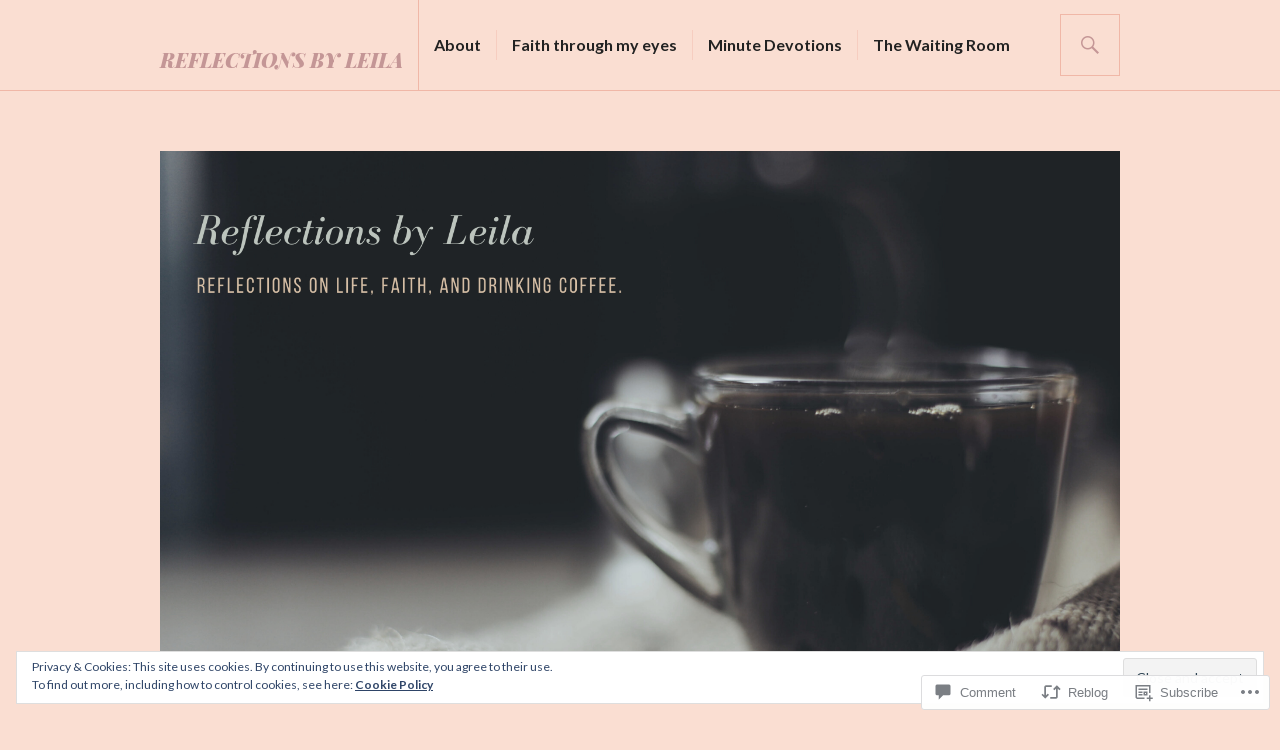

--- FILE ---
content_type: text/html; charset=UTF-8
request_url: https://reflectionsbyleila.com/2017/11/05/walking-in-the-light/
body_size: 28156
content:
<!DOCTYPE html>
<html lang="en">
<head>
<meta charset="UTF-8">
<meta name="viewport" content="width=device-width, initial-scale=1">
<link rel="profile" href="http://gmpg.org/xfn/11">
<link rel="pingback" href="https://reflectionsbyleila.com/xmlrpc.php">

<title>Minute Devotions: Walking in the light. &#8211; Reflections by Leila</title>
<script type="text/javascript">
  WebFontConfig = {"google":{"families":["Lato:r,i,b,bi:latin,latin-ext","Playfair+Display:900i:latin,latin-ext"]},"api_url":"https:\/\/fonts-api.wp.com\/css"};
  (function() {
    var wf = document.createElement('script');
    wf.src = '/wp-content/plugins/custom-fonts/js/webfont.js';
    wf.type = 'text/javascript';
    wf.async = 'true';
    var s = document.getElementsByTagName('script')[0];
    s.parentNode.insertBefore(wf, s);
	})();
</script><style id="jetpack-custom-fonts-css">.wf-active body, .wf-active button, .wf-active input, .wf-active select, .wf-active textarea{font-family:"Lato",sans-serif}.wf-active h1, .wf-active h2:not(.author-title), .wf-active h3, .wf-active h4, .wf-active h5, .wf-active h6{font-family:"Playfair Display",serif;font-weight:900;font-style:italic}.wf-active h1{font-style:italic;font-weight:900}.wf-active h2:not(.author-title){font-style:italic;font-weight:900}.wf-active h3{font-style:italic;font-weight:900}.wf-active h4{font-style:italic;font-weight:900}.wf-active h5{font-style:italic;font-weight:900}.wf-active h6{font-style:italic;font-weight:900}.wf-active .post-navigation .post-title{font-family:"Playfair Display",serif;font-weight:900;font-style:italic}.wf-active .widget-title, .wf-active .widgettitle{font-style:italic;font-weight:900}.wf-active .site-title{font-style:italic;font-weight:900}.wf-active .featured-content .entry-title{font-style:italic;font-weight:900}.wf-active .page-title{font-style:italic;font-weight:900}.wf-active .archive .hentry .entry-title, .wf-active .blog .hentry .entry-title, .wf-active .search .hentry .entry-title{font-style:italic;font-weight:900}.wf-active .page .entry-title, .wf-active .single .entry-title{font-style:italic;font-weight:900}.wf-active .author-info .author-name{font-style:italic;font-weight:900}.wf-active .comment-reply-title, .wf-active .comments-title, .wf-active .no-comments{font-style:italic;font-weight:900}.wf-active .no-comments{font-family:"Playfair Display",serif;font-weight:900;font-style:italic}.wf-active .comment-list .comment-reply-title small, .wf-active .comment-metadata, .wf-active .comment-reply-link{font-family:"Playfair Display",serif;font-weight:900;font-style:italic}.wf-active .hentry div#jp-relatedposts h3.jp-relatedposts-headline{font-family:"Playfair Display",serif;font-weight:900;font-style:italic}.wf-active .hentry div#jp-relatedposts div.jp-relatedposts-items .jp-relatedposts-post-context{font-family:"Playfair Display",serif;font-weight:900;font-style:italic}.wf-active .hentry div#jp-relatedposts div.jp-relatedposts-items .jp-relatedposts-post-title{font-family:"Playfair Display",serif;font-weight:900;font-style:italic}.wf-active .widget-grofile h4{font-style:italic;font-weight:900}@media screen and (min-width: 768px){.wf-active .site-title{font-style:italic;font-weight:900}}.wf-active .aboutme_widget #am_name{font-style:italic;font-weight:900}.wf-active .aboutme_widget #am_headline{font-style:italic;font-weight:900}</style>
<meta name='robots' content='max-image-preview:large' />

<!-- Async WordPress.com Remote Login -->
<script id="wpcom_remote_login_js">
var wpcom_remote_login_extra_auth = '';
function wpcom_remote_login_remove_dom_node_id( element_id ) {
	var dom_node = document.getElementById( element_id );
	if ( dom_node ) { dom_node.parentNode.removeChild( dom_node ); }
}
function wpcom_remote_login_remove_dom_node_classes( class_name ) {
	var dom_nodes = document.querySelectorAll( '.' + class_name );
	for ( var i = 0; i < dom_nodes.length; i++ ) {
		dom_nodes[ i ].parentNode.removeChild( dom_nodes[ i ] );
	}
}
function wpcom_remote_login_final_cleanup() {
	wpcom_remote_login_remove_dom_node_classes( "wpcom_remote_login_msg" );
	wpcom_remote_login_remove_dom_node_id( "wpcom_remote_login_key" );
	wpcom_remote_login_remove_dom_node_id( "wpcom_remote_login_validate" );
	wpcom_remote_login_remove_dom_node_id( "wpcom_remote_login_js" );
	wpcom_remote_login_remove_dom_node_id( "wpcom_request_access_iframe" );
	wpcom_remote_login_remove_dom_node_id( "wpcom_request_access_styles" );
}

// Watch for messages back from the remote login
window.addEventListener( "message", function( e ) {
	if ( e.origin === "https://r-login.wordpress.com" ) {
		var data = {};
		try {
			data = JSON.parse( e.data );
		} catch( e ) {
			wpcom_remote_login_final_cleanup();
			return;
		}

		if ( data.msg === 'LOGIN' ) {
			// Clean up the login check iframe
			wpcom_remote_login_remove_dom_node_id( "wpcom_remote_login_key" );

			var id_regex = new RegExp( /^[0-9]+$/ );
			var token_regex = new RegExp( /^.*|.*|.*$/ );
			if (
				token_regex.test( data.token )
				&& id_regex.test( data.wpcomid )
			) {
				// We have everything we need to ask for a login
				var script = document.createElement( "script" );
				script.setAttribute( "id", "wpcom_remote_login_validate" );
				script.src = '/remote-login.php?wpcom_remote_login=validate'
					+ '&wpcomid=' + data.wpcomid
					+ '&token=' + encodeURIComponent( data.token )
					+ '&host=' + window.location.protocol
					+ '//' + window.location.hostname
					+ '&postid=611'
					+ '&is_singular=1';
				document.body.appendChild( script );
			}

			return;
		}

		// Safari ITP, not logged in, so redirect
		if ( data.msg === 'LOGIN-REDIRECT' ) {
			window.location = 'https://wordpress.com/log-in?redirect_to=' + window.location.href;
			return;
		}

		// Safari ITP, storage access failed, remove the request
		if ( data.msg === 'LOGIN-REMOVE' ) {
			var css_zap = 'html { -webkit-transition: margin-top 1s; transition: margin-top 1s; } /* 9001 */ html { margin-top: 0 !important; } * html body { margin-top: 0 !important; } @media screen and ( max-width: 782px ) { html { margin-top: 0 !important; } * html body { margin-top: 0 !important; } }';
			var style_zap = document.createElement( 'style' );
			style_zap.type = 'text/css';
			style_zap.appendChild( document.createTextNode( css_zap ) );
			document.body.appendChild( style_zap );

			var e = document.getElementById( 'wpcom_request_access_iframe' );
			e.parentNode.removeChild( e );

			document.cookie = 'wordpress_com_login_access=denied; path=/; max-age=31536000';

			return;
		}

		// Safari ITP
		if ( data.msg === 'REQUEST_ACCESS' ) {
			console.log( 'request access: safari' );

			// Check ITP iframe enable/disable knob
			if ( wpcom_remote_login_extra_auth !== 'safari_itp_iframe' ) {
				return;
			}

			// If we are in a "private window" there is no ITP.
			var private_window = false;
			try {
				var opendb = window.openDatabase( null, null, null, null );
			} catch( e ) {
				private_window = true;
			}

			if ( private_window ) {
				console.log( 'private window' );
				return;
			}

			var iframe = document.createElement( 'iframe' );
			iframe.id = 'wpcom_request_access_iframe';
			iframe.setAttribute( 'scrolling', 'no' );
			iframe.setAttribute( 'sandbox', 'allow-storage-access-by-user-activation allow-scripts allow-same-origin allow-top-navigation-by-user-activation' );
			iframe.src = 'https://r-login.wordpress.com/remote-login.php?wpcom_remote_login=request_access&origin=' + encodeURIComponent( data.origin ) + '&wpcomid=' + encodeURIComponent( data.wpcomid );

			var css = 'html { -webkit-transition: margin-top 1s; transition: margin-top 1s; } /* 9001 */ html { margin-top: 46px !important; } * html body { margin-top: 46px !important; } @media screen and ( max-width: 660px ) { html { margin-top: 71px !important; } * html body { margin-top: 71px !important; } #wpcom_request_access_iframe { display: block; height: 71px !important; } } #wpcom_request_access_iframe { border: 0px; height: 46px; position: fixed; top: 0; left: 0; width: 100%; min-width: 100%; z-index: 99999; background: #23282d; } ';

			var style = document.createElement( 'style' );
			style.type = 'text/css';
			style.id = 'wpcom_request_access_styles';
			style.appendChild( document.createTextNode( css ) );
			document.body.appendChild( style );

			document.body.appendChild( iframe );
		}

		if ( data.msg === 'DONE' ) {
			wpcom_remote_login_final_cleanup();
		}
	}
}, false );

// Inject the remote login iframe after the page has had a chance to load
// more critical resources
window.addEventListener( "DOMContentLoaded", function( e ) {
	var iframe = document.createElement( "iframe" );
	iframe.style.display = "none";
	iframe.setAttribute( "scrolling", "no" );
	iframe.setAttribute( "id", "wpcom_remote_login_key" );
	iframe.src = "https://r-login.wordpress.com/remote-login.php"
		+ "?wpcom_remote_login=key"
		+ "&origin=aHR0cHM6Ly9yZWZsZWN0aW9uc2J5bGVpbGEuY29t"
		+ "&wpcomid=70926068"
		+ "&time=" + Math.floor( Date.now() / 1000 );
	document.body.appendChild( iframe );
}, false );
</script>
<link rel='dns-prefetch' href='//s0.wp.com' />
<link rel='dns-prefetch' href='//widgets.wp.com' />
<link rel='dns-prefetch' href='//wordpress.com' />
<link rel='dns-prefetch' href='//fonts-api.wp.com' />
<link rel="alternate" type="application/rss+xml" title="Reflections by Leila &raquo; Feed" href="https://reflectionsbyleila.com/feed/" />
<link rel="alternate" type="application/rss+xml" title="Reflections by Leila &raquo; Comments Feed" href="https://reflectionsbyleila.com/comments/feed/" />
<link rel="alternate" type="application/rss+xml" title="Reflections by Leila &raquo; Minute Devotions: Walking in the light. Comments Feed" href="https://reflectionsbyleila.com/2017/11/05/walking-in-the-light/feed/" />
	<script type="text/javascript">
		/* <![CDATA[ */
		function addLoadEvent(func) {
			var oldonload = window.onload;
			if (typeof window.onload != 'function') {
				window.onload = func;
			} else {
				window.onload = function () {
					oldonload();
					func();
				}
			}
		}
		/* ]]> */
	</script>
	<link crossorigin='anonymous' rel='stylesheet' id='all-css-0-1' href='/_static/??-eJx9zN0KwjAMhuEbsgZ/5vBAvJbShtE1bYNJKLt7NxEEEQ9fku+Bzi60qlgVijkmm1IV6ClOqAJo67XlhI58B8XC5BUFRBfCfRDZwW9gRmUf8rtBrEJp0WjdPnAzouMm+lX/REoZP+6rtvd7uR3G4XQcr5fzMD8BGYBNRA==&cssminify=yes' type='text/css' media='all' />
<style id='wp-emoji-styles-inline-css'>

	img.wp-smiley, img.emoji {
		display: inline !important;
		border: none !important;
		box-shadow: none !important;
		height: 1em !important;
		width: 1em !important;
		margin: 0 0.07em !important;
		vertical-align: -0.1em !important;
		background: none !important;
		padding: 0 !important;
	}
/*# sourceURL=wp-emoji-styles-inline-css */
</style>
<link crossorigin='anonymous' rel='stylesheet' id='all-css-2-1' href='/wp-content/plugins/gutenberg-core/v22.2.0/build/styles/block-library/style.css?m=1764855221i&cssminify=yes' type='text/css' media='all' />
<style id='wp-block-library-inline-css'>
.has-text-align-justify {
	text-align:justify;
}
.has-text-align-justify{text-align:justify;}

/*# sourceURL=wp-block-library-inline-css */
</style><style id='global-styles-inline-css'>
:root{--wp--preset--aspect-ratio--square: 1;--wp--preset--aspect-ratio--4-3: 4/3;--wp--preset--aspect-ratio--3-4: 3/4;--wp--preset--aspect-ratio--3-2: 3/2;--wp--preset--aspect-ratio--2-3: 2/3;--wp--preset--aspect-ratio--16-9: 16/9;--wp--preset--aspect-ratio--9-16: 9/16;--wp--preset--color--black: #000000;--wp--preset--color--cyan-bluish-gray: #abb8c3;--wp--preset--color--white: #fff;--wp--preset--color--pale-pink: #f78da7;--wp--preset--color--vivid-red: #cf2e2e;--wp--preset--color--luminous-vivid-orange: #ff6900;--wp--preset--color--luminous-vivid-amber: #fcb900;--wp--preset--color--light-green-cyan: #7bdcb5;--wp--preset--color--vivid-green-cyan: #00d084;--wp--preset--color--pale-cyan-blue: #8ed1fc;--wp--preset--color--vivid-cyan-blue: #0693e3;--wp--preset--color--vivid-purple: #9b51e0;--wp--preset--color--blue: #3863c1;--wp--preset--color--dark-gray: #222;--wp--preset--color--medium-gray: #777;--wp--preset--color--light-gray: #ddd;--wp--preset--gradient--vivid-cyan-blue-to-vivid-purple: linear-gradient(135deg,rgb(6,147,227) 0%,rgb(155,81,224) 100%);--wp--preset--gradient--light-green-cyan-to-vivid-green-cyan: linear-gradient(135deg,rgb(122,220,180) 0%,rgb(0,208,130) 100%);--wp--preset--gradient--luminous-vivid-amber-to-luminous-vivid-orange: linear-gradient(135deg,rgb(252,185,0) 0%,rgb(255,105,0) 100%);--wp--preset--gradient--luminous-vivid-orange-to-vivid-red: linear-gradient(135deg,rgb(255,105,0) 0%,rgb(207,46,46) 100%);--wp--preset--gradient--very-light-gray-to-cyan-bluish-gray: linear-gradient(135deg,rgb(238,238,238) 0%,rgb(169,184,195) 100%);--wp--preset--gradient--cool-to-warm-spectrum: linear-gradient(135deg,rgb(74,234,220) 0%,rgb(151,120,209) 20%,rgb(207,42,186) 40%,rgb(238,44,130) 60%,rgb(251,105,98) 80%,rgb(254,248,76) 100%);--wp--preset--gradient--blush-light-purple: linear-gradient(135deg,rgb(255,206,236) 0%,rgb(152,150,240) 100%);--wp--preset--gradient--blush-bordeaux: linear-gradient(135deg,rgb(254,205,165) 0%,rgb(254,45,45) 50%,rgb(107,0,62) 100%);--wp--preset--gradient--luminous-dusk: linear-gradient(135deg,rgb(255,203,112) 0%,rgb(199,81,192) 50%,rgb(65,88,208) 100%);--wp--preset--gradient--pale-ocean: linear-gradient(135deg,rgb(255,245,203) 0%,rgb(182,227,212) 50%,rgb(51,167,181) 100%);--wp--preset--gradient--electric-grass: linear-gradient(135deg,rgb(202,248,128) 0%,rgb(113,206,126) 100%);--wp--preset--gradient--midnight: linear-gradient(135deg,rgb(2,3,129) 0%,rgb(40,116,252) 100%);--wp--preset--font-size--small: 13px;--wp--preset--font-size--medium: 20px;--wp--preset--font-size--large: 36px;--wp--preset--font-size--x-large: 42px;--wp--preset--font-family--albert-sans: 'Albert Sans', sans-serif;--wp--preset--font-family--alegreya: Alegreya, serif;--wp--preset--font-family--arvo: Arvo, serif;--wp--preset--font-family--bodoni-moda: 'Bodoni Moda', serif;--wp--preset--font-family--bricolage-grotesque: 'Bricolage Grotesque', sans-serif;--wp--preset--font-family--cabin: Cabin, sans-serif;--wp--preset--font-family--chivo: Chivo, sans-serif;--wp--preset--font-family--commissioner: Commissioner, sans-serif;--wp--preset--font-family--cormorant: Cormorant, serif;--wp--preset--font-family--courier-prime: 'Courier Prime', monospace;--wp--preset--font-family--crimson-pro: 'Crimson Pro', serif;--wp--preset--font-family--dm-mono: 'DM Mono', monospace;--wp--preset--font-family--dm-sans: 'DM Sans', sans-serif;--wp--preset--font-family--dm-serif-display: 'DM Serif Display', serif;--wp--preset--font-family--domine: Domine, serif;--wp--preset--font-family--eb-garamond: 'EB Garamond', serif;--wp--preset--font-family--epilogue: Epilogue, sans-serif;--wp--preset--font-family--fahkwang: Fahkwang, sans-serif;--wp--preset--font-family--figtree: Figtree, sans-serif;--wp--preset--font-family--fira-sans: 'Fira Sans', sans-serif;--wp--preset--font-family--fjalla-one: 'Fjalla One', sans-serif;--wp--preset--font-family--fraunces: Fraunces, serif;--wp--preset--font-family--gabarito: Gabarito, system-ui;--wp--preset--font-family--ibm-plex-mono: 'IBM Plex Mono', monospace;--wp--preset--font-family--ibm-plex-sans: 'IBM Plex Sans', sans-serif;--wp--preset--font-family--ibarra-real-nova: 'Ibarra Real Nova', serif;--wp--preset--font-family--instrument-serif: 'Instrument Serif', serif;--wp--preset--font-family--inter: Inter, sans-serif;--wp--preset--font-family--josefin-sans: 'Josefin Sans', sans-serif;--wp--preset--font-family--jost: Jost, sans-serif;--wp--preset--font-family--libre-baskerville: 'Libre Baskerville', serif;--wp--preset--font-family--libre-franklin: 'Libre Franklin', sans-serif;--wp--preset--font-family--literata: Literata, serif;--wp--preset--font-family--lora: Lora, serif;--wp--preset--font-family--merriweather: Merriweather, serif;--wp--preset--font-family--montserrat: Montserrat, sans-serif;--wp--preset--font-family--newsreader: Newsreader, serif;--wp--preset--font-family--noto-sans-mono: 'Noto Sans Mono', sans-serif;--wp--preset--font-family--nunito: Nunito, sans-serif;--wp--preset--font-family--open-sans: 'Open Sans', sans-serif;--wp--preset--font-family--overpass: Overpass, sans-serif;--wp--preset--font-family--pt-serif: 'PT Serif', serif;--wp--preset--font-family--petrona: Petrona, serif;--wp--preset--font-family--piazzolla: Piazzolla, serif;--wp--preset--font-family--playfair-display: 'Playfair Display', serif;--wp--preset--font-family--plus-jakarta-sans: 'Plus Jakarta Sans', sans-serif;--wp--preset--font-family--poppins: Poppins, sans-serif;--wp--preset--font-family--raleway: Raleway, sans-serif;--wp--preset--font-family--roboto: Roboto, sans-serif;--wp--preset--font-family--roboto-slab: 'Roboto Slab', serif;--wp--preset--font-family--rubik: Rubik, sans-serif;--wp--preset--font-family--rufina: Rufina, serif;--wp--preset--font-family--sora: Sora, sans-serif;--wp--preset--font-family--source-sans-3: 'Source Sans 3', sans-serif;--wp--preset--font-family--source-serif-4: 'Source Serif 4', serif;--wp--preset--font-family--space-mono: 'Space Mono', monospace;--wp--preset--font-family--syne: Syne, sans-serif;--wp--preset--font-family--texturina: Texturina, serif;--wp--preset--font-family--urbanist: Urbanist, sans-serif;--wp--preset--font-family--work-sans: 'Work Sans', sans-serif;--wp--preset--spacing--20: 0.44rem;--wp--preset--spacing--30: 0.67rem;--wp--preset--spacing--40: 1rem;--wp--preset--spacing--50: 1.5rem;--wp--preset--spacing--60: 2.25rem;--wp--preset--spacing--70: 3.38rem;--wp--preset--spacing--80: 5.06rem;--wp--preset--shadow--natural: 6px 6px 9px rgba(0, 0, 0, 0.2);--wp--preset--shadow--deep: 12px 12px 50px rgba(0, 0, 0, 0.4);--wp--preset--shadow--sharp: 6px 6px 0px rgba(0, 0, 0, 0.2);--wp--preset--shadow--outlined: 6px 6px 0px -3px rgb(255, 255, 255), 6px 6px rgb(0, 0, 0);--wp--preset--shadow--crisp: 6px 6px 0px rgb(0, 0, 0);}:where(.is-layout-flex){gap: 0.5em;}:where(.is-layout-grid){gap: 0.5em;}body .is-layout-flex{display: flex;}.is-layout-flex{flex-wrap: wrap;align-items: center;}.is-layout-flex > :is(*, div){margin: 0;}body .is-layout-grid{display: grid;}.is-layout-grid > :is(*, div){margin: 0;}:where(.wp-block-columns.is-layout-flex){gap: 2em;}:where(.wp-block-columns.is-layout-grid){gap: 2em;}:where(.wp-block-post-template.is-layout-flex){gap: 1.25em;}:where(.wp-block-post-template.is-layout-grid){gap: 1.25em;}.has-black-color{color: var(--wp--preset--color--black) !important;}.has-cyan-bluish-gray-color{color: var(--wp--preset--color--cyan-bluish-gray) !important;}.has-white-color{color: var(--wp--preset--color--white) !important;}.has-pale-pink-color{color: var(--wp--preset--color--pale-pink) !important;}.has-vivid-red-color{color: var(--wp--preset--color--vivid-red) !important;}.has-luminous-vivid-orange-color{color: var(--wp--preset--color--luminous-vivid-orange) !important;}.has-luminous-vivid-amber-color{color: var(--wp--preset--color--luminous-vivid-amber) !important;}.has-light-green-cyan-color{color: var(--wp--preset--color--light-green-cyan) !important;}.has-vivid-green-cyan-color{color: var(--wp--preset--color--vivid-green-cyan) !important;}.has-pale-cyan-blue-color{color: var(--wp--preset--color--pale-cyan-blue) !important;}.has-vivid-cyan-blue-color{color: var(--wp--preset--color--vivid-cyan-blue) !important;}.has-vivid-purple-color{color: var(--wp--preset--color--vivid-purple) !important;}.has-black-background-color{background-color: var(--wp--preset--color--black) !important;}.has-cyan-bluish-gray-background-color{background-color: var(--wp--preset--color--cyan-bluish-gray) !important;}.has-white-background-color{background-color: var(--wp--preset--color--white) !important;}.has-pale-pink-background-color{background-color: var(--wp--preset--color--pale-pink) !important;}.has-vivid-red-background-color{background-color: var(--wp--preset--color--vivid-red) !important;}.has-luminous-vivid-orange-background-color{background-color: var(--wp--preset--color--luminous-vivid-orange) !important;}.has-luminous-vivid-amber-background-color{background-color: var(--wp--preset--color--luminous-vivid-amber) !important;}.has-light-green-cyan-background-color{background-color: var(--wp--preset--color--light-green-cyan) !important;}.has-vivid-green-cyan-background-color{background-color: var(--wp--preset--color--vivid-green-cyan) !important;}.has-pale-cyan-blue-background-color{background-color: var(--wp--preset--color--pale-cyan-blue) !important;}.has-vivid-cyan-blue-background-color{background-color: var(--wp--preset--color--vivid-cyan-blue) !important;}.has-vivid-purple-background-color{background-color: var(--wp--preset--color--vivid-purple) !important;}.has-black-border-color{border-color: var(--wp--preset--color--black) !important;}.has-cyan-bluish-gray-border-color{border-color: var(--wp--preset--color--cyan-bluish-gray) !important;}.has-white-border-color{border-color: var(--wp--preset--color--white) !important;}.has-pale-pink-border-color{border-color: var(--wp--preset--color--pale-pink) !important;}.has-vivid-red-border-color{border-color: var(--wp--preset--color--vivid-red) !important;}.has-luminous-vivid-orange-border-color{border-color: var(--wp--preset--color--luminous-vivid-orange) !important;}.has-luminous-vivid-amber-border-color{border-color: var(--wp--preset--color--luminous-vivid-amber) !important;}.has-light-green-cyan-border-color{border-color: var(--wp--preset--color--light-green-cyan) !important;}.has-vivid-green-cyan-border-color{border-color: var(--wp--preset--color--vivid-green-cyan) !important;}.has-pale-cyan-blue-border-color{border-color: var(--wp--preset--color--pale-cyan-blue) !important;}.has-vivid-cyan-blue-border-color{border-color: var(--wp--preset--color--vivid-cyan-blue) !important;}.has-vivid-purple-border-color{border-color: var(--wp--preset--color--vivid-purple) !important;}.has-vivid-cyan-blue-to-vivid-purple-gradient-background{background: var(--wp--preset--gradient--vivid-cyan-blue-to-vivid-purple) !important;}.has-light-green-cyan-to-vivid-green-cyan-gradient-background{background: var(--wp--preset--gradient--light-green-cyan-to-vivid-green-cyan) !important;}.has-luminous-vivid-amber-to-luminous-vivid-orange-gradient-background{background: var(--wp--preset--gradient--luminous-vivid-amber-to-luminous-vivid-orange) !important;}.has-luminous-vivid-orange-to-vivid-red-gradient-background{background: var(--wp--preset--gradient--luminous-vivid-orange-to-vivid-red) !important;}.has-very-light-gray-to-cyan-bluish-gray-gradient-background{background: var(--wp--preset--gradient--very-light-gray-to-cyan-bluish-gray) !important;}.has-cool-to-warm-spectrum-gradient-background{background: var(--wp--preset--gradient--cool-to-warm-spectrum) !important;}.has-blush-light-purple-gradient-background{background: var(--wp--preset--gradient--blush-light-purple) !important;}.has-blush-bordeaux-gradient-background{background: var(--wp--preset--gradient--blush-bordeaux) !important;}.has-luminous-dusk-gradient-background{background: var(--wp--preset--gradient--luminous-dusk) !important;}.has-pale-ocean-gradient-background{background: var(--wp--preset--gradient--pale-ocean) !important;}.has-electric-grass-gradient-background{background: var(--wp--preset--gradient--electric-grass) !important;}.has-midnight-gradient-background{background: var(--wp--preset--gradient--midnight) !important;}.has-small-font-size{font-size: var(--wp--preset--font-size--small) !important;}.has-medium-font-size{font-size: var(--wp--preset--font-size--medium) !important;}.has-large-font-size{font-size: var(--wp--preset--font-size--large) !important;}.has-x-large-font-size{font-size: var(--wp--preset--font-size--x-large) !important;}.has-albert-sans-font-family{font-family: var(--wp--preset--font-family--albert-sans) !important;}.has-alegreya-font-family{font-family: var(--wp--preset--font-family--alegreya) !important;}.has-arvo-font-family{font-family: var(--wp--preset--font-family--arvo) !important;}.has-bodoni-moda-font-family{font-family: var(--wp--preset--font-family--bodoni-moda) !important;}.has-bricolage-grotesque-font-family{font-family: var(--wp--preset--font-family--bricolage-grotesque) !important;}.has-cabin-font-family{font-family: var(--wp--preset--font-family--cabin) !important;}.has-chivo-font-family{font-family: var(--wp--preset--font-family--chivo) !important;}.has-commissioner-font-family{font-family: var(--wp--preset--font-family--commissioner) !important;}.has-cormorant-font-family{font-family: var(--wp--preset--font-family--cormorant) !important;}.has-courier-prime-font-family{font-family: var(--wp--preset--font-family--courier-prime) !important;}.has-crimson-pro-font-family{font-family: var(--wp--preset--font-family--crimson-pro) !important;}.has-dm-mono-font-family{font-family: var(--wp--preset--font-family--dm-mono) !important;}.has-dm-sans-font-family{font-family: var(--wp--preset--font-family--dm-sans) !important;}.has-dm-serif-display-font-family{font-family: var(--wp--preset--font-family--dm-serif-display) !important;}.has-domine-font-family{font-family: var(--wp--preset--font-family--domine) !important;}.has-eb-garamond-font-family{font-family: var(--wp--preset--font-family--eb-garamond) !important;}.has-epilogue-font-family{font-family: var(--wp--preset--font-family--epilogue) !important;}.has-fahkwang-font-family{font-family: var(--wp--preset--font-family--fahkwang) !important;}.has-figtree-font-family{font-family: var(--wp--preset--font-family--figtree) !important;}.has-fira-sans-font-family{font-family: var(--wp--preset--font-family--fira-sans) !important;}.has-fjalla-one-font-family{font-family: var(--wp--preset--font-family--fjalla-one) !important;}.has-fraunces-font-family{font-family: var(--wp--preset--font-family--fraunces) !important;}.has-gabarito-font-family{font-family: var(--wp--preset--font-family--gabarito) !important;}.has-ibm-plex-mono-font-family{font-family: var(--wp--preset--font-family--ibm-plex-mono) !important;}.has-ibm-plex-sans-font-family{font-family: var(--wp--preset--font-family--ibm-plex-sans) !important;}.has-ibarra-real-nova-font-family{font-family: var(--wp--preset--font-family--ibarra-real-nova) !important;}.has-instrument-serif-font-family{font-family: var(--wp--preset--font-family--instrument-serif) !important;}.has-inter-font-family{font-family: var(--wp--preset--font-family--inter) !important;}.has-josefin-sans-font-family{font-family: var(--wp--preset--font-family--josefin-sans) !important;}.has-jost-font-family{font-family: var(--wp--preset--font-family--jost) !important;}.has-libre-baskerville-font-family{font-family: var(--wp--preset--font-family--libre-baskerville) !important;}.has-libre-franklin-font-family{font-family: var(--wp--preset--font-family--libre-franklin) !important;}.has-literata-font-family{font-family: var(--wp--preset--font-family--literata) !important;}.has-lora-font-family{font-family: var(--wp--preset--font-family--lora) !important;}.has-merriweather-font-family{font-family: var(--wp--preset--font-family--merriweather) !important;}.has-montserrat-font-family{font-family: var(--wp--preset--font-family--montserrat) !important;}.has-newsreader-font-family{font-family: var(--wp--preset--font-family--newsreader) !important;}.has-noto-sans-mono-font-family{font-family: var(--wp--preset--font-family--noto-sans-mono) !important;}.has-nunito-font-family{font-family: var(--wp--preset--font-family--nunito) !important;}.has-open-sans-font-family{font-family: var(--wp--preset--font-family--open-sans) !important;}.has-overpass-font-family{font-family: var(--wp--preset--font-family--overpass) !important;}.has-pt-serif-font-family{font-family: var(--wp--preset--font-family--pt-serif) !important;}.has-petrona-font-family{font-family: var(--wp--preset--font-family--petrona) !important;}.has-piazzolla-font-family{font-family: var(--wp--preset--font-family--piazzolla) !important;}.has-playfair-display-font-family{font-family: var(--wp--preset--font-family--playfair-display) !important;}.has-plus-jakarta-sans-font-family{font-family: var(--wp--preset--font-family--plus-jakarta-sans) !important;}.has-poppins-font-family{font-family: var(--wp--preset--font-family--poppins) !important;}.has-raleway-font-family{font-family: var(--wp--preset--font-family--raleway) !important;}.has-roboto-font-family{font-family: var(--wp--preset--font-family--roboto) !important;}.has-roboto-slab-font-family{font-family: var(--wp--preset--font-family--roboto-slab) !important;}.has-rubik-font-family{font-family: var(--wp--preset--font-family--rubik) !important;}.has-rufina-font-family{font-family: var(--wp--preset--font-family--rufina) !important;}.has-sora-font-family{font-family: var(--wp--preset--font-family--sora) !important;}.has-source-sans-3-font-family{font-family: var(--wp--preset--font-family--source-sans-3) !important;}.has-source-serif-4-font-family{font-family: var(--wp--preset--font-family--source-serif-4) !important;}.has-space-mono-font-family{font-family: var(--wp--preset--font-family--space-mono) !important;}.has-syne-font-family{font-family: var(--wp--preset--font-family--syne) !important;}.has-texturina-font-family{font-family: var(--wp--preset--font-family--texturina) !important;}.has-urbanist-font-family{font-family: var(--wp--preset--font-family--urbanist) !important;}.has-work-sans-font-family{font-family: var(--wp--preset--font-family--work-sans) !important;}
/*# sourceURL=global-styles-inline-css */
</style>

<style id='classic-theme-styles-inline-css'>
/*! This file is auto-generated */
.wp-block-button__link{color:#fff;background-color:#32373c;border-radius:9999px;box-shadow:none;text-decoration:none;padding:calc(.667em + 2px) calc(1.333em + 2px);font-size:1.125em}.wp-block-file__button{background:#32373c;color:#fff;text-decoration:none}
/*# sourceURL=/wp-includes/css/classic-themes.min.css */
</style>
<link crossorigin='anonymous' rel='stylesheet' id='all-css-4-1' href='/_static/??-eJx9jksOwjAMRC9EcCsEFQvEUVA+FqTUSRQ77fVxVbEBxMaSZ+bZA0sxPifBJEDNlKndY2LwuaLqVKyAJghDtDghaWzvmXfwG1uKMsa5UpHZ6KTYyMhDQf7HjSjF+qdRaTuxGcAtvb3bjCnkCrZJJisS/RcFXD24FqcAM1ann1VcK/Pnvna50qUfTl3XH8+HYXwBNR1jhQ==&cssminify=yes' type='text/css' media='all' />
<link rel='stylesheet' id='verbum-gutenberg-css-css' href='https://widgets.wp.com/verbum-block-editor/block-editor.css?ver=1738686361' media='all' />
<link crossorigin='anonymous' rel='stylesheet' id='all-css-6-1' href='/_static/??-eJxtjNsKgCAQRH8oW7pKD9GnRMgiW7lKKv1+htFD9DZzhjlwOqEsB+QAJgq3R03sQVljEhI7bZia/5AykQII2AZKb/+GPPw7VwxuUdvTwUeGmViBRsYja37j7ZzMWMmuqeXQt916AXLIQ2I=&cssminify=yes' type='text/css' media='all' />
<link rel='stylesheet' id='gazette-lato-inconsolata-css' href='https://fonts-api.wp.com/css?family=Lato%3A400%2C700%2C900%2C400italic%2C700italic%2C900italic%7CInconsolata%3A400%2C700&#038;subset=latin%2Clatin-ext&#038;ver=6.9-RC2-61304' media='all' />
<link crossorigin='anonymous' rel='stylesheet' id='all-css-8-1' href='/_static/??-eJzTLy/QTc7PK0nNK9EvyUjNTS3WLyhN0k9PrEotKUnVLy6pzEnVSy4u1tHHrxCoRD8pJz85u5gY1Zl5yRCjdcsLkvNzQVrsc20NzU1MzIzMDS1MswDuezdj&cssminify=yes' type='text/css' media='all' />
<style id='jetpack_facebook_likebox-inline-css'>
.widget_facebook_likebox {
	overflow: hidden;
}

/*# sourceURL=/wp-content/mu-plugins/jetpack-plugin/sun/modules/widgets/facebook-likebox/style.css */
</style>
<link crossorigin='anonymous' rel='stylesheet' id='all-css-10-1' href='/_static/??-eJzTLy/QTc7PK0nNK9HPLdUtyClNz8wr1i9KTcrJTwcy0/WTi5G5ekCujj52Temp+bo5+cmJJZn5eSgc3bScxMwikFb7XFtDE1NLExMLc0OTLACohS2q&cssminify=yes' type='text/css' media='all' />
<link crossorigin='anonymous' rel='stylesheet' id='print-css-11-1' href='/wp-content/mu-plugins/global-print/global-print.css?m=1465851035i&cssminify=yes' type='text/css' media='print' />
<style id='jetpack-global-styles-frontend-style-inline-css'>
:root { --font-headings: unset; --font-base: unset; --font-headings-default: -apple-system,BlinkMacSystemFont,"Segoe UI",Roboto,Oxygen-Sans,Ubuntu,Cantarell,"Helvetica Neue",sans-serif; --font-base-default: -apple-system,BlinkMacSystemFont,"Segoe UI",Roboto,Oxygen-Sans,Ubuntu,Cantarell,"Helvetica Neue",sans-serif;}
/*# sourceURL=jetpack-global-styles-frontend-style-inline-css */
</style>
<link crossorigin='anonymous' rel='stylesheet' id='all-css-14-1' href='/_static/??-eJyNjcsKAjEMRX/IGtQZBxfip0hMS9sxTYppGfx7H7gRN+7ugcs5sFRHKi1Ig9Jd5R6zGMyhVaTrh8G6QFHfORhYwlvw6P39PbPENZmt4G/ROQuBKWVkxxrVvuBH1lIoz2waILJekF+HUzlupnG3nQ77YZwfuRJIaQ==&cssminify=yes' type='text/css' media='all' />
<script type="text/javascript" id="jetpack_related-posts-js-extra">
/* <![CDATA[ */
var related_posts_js_options = {"post_heading":"h4"};
//# sourceURL=jetpack_related-posts-js-extra
/* ]]> */
</script>
<script type="text/javascript" id="wpcom-actionbar-placeholder-js-extra">
/* <![CDATA[ */
var actionbardata = {"siteID":"70926068","postID":"611","siteURL":"https://reflectionsbyleila.com","xhrURL":"https://reflectionsbyleila.com/wp-admin/admin-ajax.php","nonce":"0b2adfe689","isLoggedIn":"","statusMessage":"","subsEmailDefault":"instantly","proxyScriptUrl":"https://s0.wp.com/wp-content/js/wpcom-proxy-request.js?m=1513050504i&amp;ver=20211021","shortlink":"https://wp.me/p4NB6Q-9R","i18n":{"followedText":"New posts from this site will now appear in your \u003Ca href=\"https://wordpress.com/reader\"\u003EReader\u003C/a\u003E","foldBar":"Collapse this bar","unfoldBar":"Expand this bar","shortLinkCopied":"Shortlink copied to clipboard."}};
//# sourceURL=wpcom-actionbar-placeholder-js-extra
/* ]]> */
</script>
<script type="text/javascript" id="jetpack-mu-wpcom-settings-js-before">
/* <![CDATA[ */
var JETPACK_MU_WPCOM_SETTINGS = {"assetsUrl":"https://s0.wp.com/wp-content/mu-plugins/jetpack-mu-wpcom-plugin/sun/jetpack_vendor/automattic/jetpack-mu-wpcom/src/build/"};
//# sourceURL=jetpack-mu-wpcom-settings-js-before
/* ]]> */
</script>
<script crossorigin='anonymous' type='text/javascript'  src='/_static/??-eJx1j1EKwjAQRC/kdq1Q2h/xKFKTEBKTTcwm1t7eFKtU0K9hmOENg1MEESgryugLRFe0IUarchzFdfXIhfBsSOClGCcxKTdmJSEGzvztGm+osbzDDdfWjssQU3jM76zCXJGKl9DeikrzKlvA3xJ4o1Md/bV2cUF/fkwhyVEyCDcyv0DCR7wfFgEKBFrGVBEnf2z7rtu3bT8M9gk9l2bI'></script>
<script type="text/javascript" id="rlt-proxy-js-after">
/* <![CDATA[ */
	rltInitialize( {"token":null,"iframeOrigins":["https:\/\/widgets.wp.com"]} );
//# sourceURL=rlt-proxy-js-after
/* ]]> */
</script>
<link rel="EditURI" type="application/rsd+xml" title="RSD" href="https://misslays.wordpress.com/xmlrpc.php?rsd" />
<meta name="generator" content="WordPress.com" />
<link rel="canonical" href="https://reflectionsbyleila.com/2017/11/05/walking-in-the-light/" />
<link rel='shortlink' href='https://wp.me/p4NB6Q-9R' />
<link rel="alternate" type="application/json+oembed" href="https://public-api.wordpress.com/oembed/?format=json&amp;url=https%3A%2F%2Freflectionsbyleila.com%2F2017%2F11%2F05%2Fwalking-in-the-light%2F&amp;for=wpcom-auto-discovery" /><link rel="alternate" type="application/xml+oembed" href="https://public-api.wordpress.com/oembed/?format=xml&amp;url=https%3A%2F%2Freflectionsbyleila.com%2F2017%2F11%2F05%2Fwalking-in-the-light%2F&amp;for=wpcom-auto-discovery" />
<!-- Jetpack Open Graph Tags -->
<meta property="og:type" content="article" />
<meta property="og:title" content="Minute Devotions: Walking in the light." />
<meta property="og:url" content="https://reflectionsbyleila.com/2017/11/05/walking-in-the-light/" />
<meta property="og:description" content="Your Word is a lamp to my feet and a light to my path – Psalm 119:105 (NRSV) Have you ever walked in the woods in the dark? You walk slowly, arms outstretched touching the trees for guidance and ba…" />
<meta property="article:published_time" content="2017-11-05T21:00:37+00:00" />
<meta property="article:modified_time" content="2017-10-22T22:25:36+00:00" />
<meta property="og:site_name" content="Reflections by Leila" />
<meta property="og:image" content="https://reflectionsbyleila.com/wp-content/uploads/2021/07/cropped-128681749_101590605150863_6825047091556940769_n.jpg?w=200" />
<meta property="og:image:width" content="200" />
<meta property="og:image:height" content="200" />
<meta property="og:image:alt" content="" />
<meta property="og:locale" content="en_US" />
<meta property="article:publisher" content="https://www.facebook.com/WordPresscom" />
<meta name="twitter:creator" content="@LHalawe" />
<meta name="twitter:site" content="@LHalawe" />
<meta name="twitter:text:title" content="Minute Devotions: Walking in the light." />
<meta name="twitter:image" content="https://reflectionsbyleila.com/wp-content/uploads/2021/07/cropped-128681749_101590605150863_6825047091556940769_n.jpg?w=240" />
<meta name="twitter:card" content="summary" />

<!-- End Jetpack Open Graph Tags -->
<link rel='openid.server' href='https://reflectionsbyleila.com/?openidserver=1' />
<link rel='openid.delegate' href='https://reflectionsbyleila.com/' />
<link rel="search" type="application/opensearchdescription+xml" href="https://reflectionsbyleila.com/osd.xml" title="Reflections by Leila" />
<link rel="search" type="application/opensearchdescription+xml" href="https://s1.wp.com/opensearch.xml" title="WordPress.com" />
		<style type="text/css">
			.recentcomments a {
				display: inline !important;
				padding: 0 !important;
				margin: 0 !important;
			}

			table.recentcommentsavatartop img.avatar, table.recentcommentsavatarend img.avatar {
				border: 0px;
				margin: 0;
			}

			table.recentcommentsavatartop a, table.recentcommentsavatarend a {
				border: 0px !important;
				background-color: transparent !important;
			}

			td.recentcommentsavatarend, td.recentcommentsavatartop {
				padding: 0px 0px 1px 0px;
				margin: 0px;
			}

			td.recentcommentstextend {
				border: none !important;
				padding: 0px 0px 2px 10px;
			}

			.rtl td.recentcommentstextend {
				padding: 0px 10px 2px 0px;
			}

			td.recentcommentstexttop {
				border: none;
				padding: 0px 0px 0px 10px;
			}

			.rtl td.recentcommentstexttop {
				padding: 0px 10px 0px 0px;
			}
		</style>
		<meta name="description" content="Your Word is a lamp to my feet and a light to my path – Psalm 119:105 (NRSV) Have you ever walked in the woods in the dark? You walk slowly, arms outstretched touching the trees for guidance and balance. The danger isn’t what you can feel but what you can’t see; the weeds hidden&hellip;" />
		<script type="text/javascript">

			window.doNotSellCallback = function() {

				var linkElements = [
					'a[href="https://wordpress.com/?ref=footer_blog"]',
					'a[href="https://wordpress.com/?ref=footer_website"]',
					'a[href="https://wordpress.com/?ref=vertical_footer"]',
					'a[href^="https://wordpress.com/?ref=footer_segment_"]',
				].join(',');

				var dnsLink = document.createElement( 'a' );
				dnsLink.href = 'https://wordpress.com/advertising-program-optout/';
				dnsLink.classList.add( 'do-not-sell-link' );
				dnsLink.rel = 'nofollow';
				dnsLink.style.marginLeft = '0.5em';
				dnsLink.textContent = 'Do Not Sell or Share My Personal Information';

				var creditLinks = document.querySelectorAll( linkElements );

				if ( 0 === creditLinks.length ) {
					return false;
				}

				Array.prototype.forEach.call( creditLinks, function( el ) {
					el.insertAdjacentElement( 'afterend', dnsLink );
				});

				return true;
			};

		</script>
		<style type="text/css" id="custom-colors-css">	#comments #respond p.form-submit input#comment-submit,
	.widget_flickr #flickr_badge_uber_wrapper td a:last-child {
		background: #222 !important;
		border-color: #222 !important;
	}
	#comments #respond .form-submit input#comment-submit:active,
	#comments #respond .form-submit input#comment-submit:focus,
	#comments #respond .form-submit input#comment-submit:hover,
	.widget_flickr #flickr_badge_uber_wrapper td a:last-child:active,
	.widget_flickr #flickr_badge_uber_wrapper td a:last-child:focus,
	.widget_flickr #flickr_badge_uber_wrapper td a:last-child:hover {
		background: #fff !important;
		color: #222 !important;
	}
.sticky-post:active,
		.sticky-post:focus,
		.sticky-post:hover { background-color: #000000;}
abbr,
		acronym { border-bottom-color: #000000;}
body,
		button,
		input,
		select,
		textarea,
		.main-navigation a,
		.post-navigation a,
		.widget_tag_cloud a:before,
		.site-title a:active,
		.site-title a:focus,
		.site-title a:hover,
		.content-area .entry-meta a:active,
		.content-area .entry-meta a:focus,
		.content-area .entry-meta a:hover,
		.entry-footer a:active,
		.entry-footer a:focus,
		.entry-footer a:hover,
		.page-links a,
		.comment-list .comment-reply-title small a:active,
		.comment-list .comment-reply-title small a:focus,
		.comment-list .comment-reply-title small a:hover,
		.comment-metadata a:active,
		.comment-metadata a:focus,
		.comment-metadata a:hover,
		.comment-reply-link:active,
		.comment-reply-link:focus,
		.comment-reply-link:hover,
		#infinite-footer .blog-info a:active,
		#infinite-footer .blog-info a:focus,
		#infinite-footer .blog-info a:hover,
		.widget_goodreads div[class^="gr_custom_title"] a:active,
		.widget_goodreads div[class^="gr_custom_title"] a:focus,
		.widget_goodreads div[class^="gr_custom_title"] a:hover,
		.widget_goodreads div[class^="gr_custom_container"] div[class^="gr_custom_author"] a:active,
		.widget_goodreads div[class^="gr_custom_container"] div[class^="gr_custom_author"] a:focus,
		.widget_goodreads div[class^="gr_custom_container"] div[class^="gr_custom_author"] a:hover,
		#comments #respond .comment-form-fields p.comment-form-posting-as,
		#comments #respond .comment-form-fields p.comment-form-log-out,
		#comments #respond #comment-form-identity #comment-form-nascar p,
		#comments #respond #comment-form-load-service p,
		#comments #respond #comment-form-comment textarea,
		#comments #comment-form-share-text-padder textarea,
		#comments #respond .comment-form-fields label,
		#comments #respond .comment-form-fields label span.required,
		#comments #respond .comment-form-fields label span.nopublish,
		#comments #respond .comment-form-fields div.comment-form-input input,
		#comments #respond .comment-form-service a:active,
		#comments #respond .comment-form-service a:focus,
		#comments #respond .comment-form-service a:hover,
		.widget_authors > ul > li > a,
		.wp_widget_tag_cloud a:before { color: #222222;}
::input-placeholder { color: #222222;}
::-webkit-input-placeholder { color: #222222;}
:-moz-placeholder { color: #222222;}
::-moz-placeholder { color: #222222;}
::-ms-input-placeholder { color: #222222;}
body,
		button:active,
		input[type="button"]:active,
		input[type="reset"]:active,
		input[type="submit"]:active,
		button:focus,
		input[type="button"]:focus,
		input[type="reset"]:focus,
		input[type="submit"]:focus,
		button:hover,
		input[type="button"]:hover,
		input[type="reset"]:hover,
		input[type="submit"]:hover,
		input[type="text"],
		input[type="email"],
		input[type="url"],
		input[type="password"],
		input[type="search"],
		textarea,
		.menu-toggle,
		.dropdown-toggle,
		.main-navigation.toggled > div,
		.comment-navigation a,
		.posts-navigation a,
		.sidebar-toggle,
		.site-header,
		.search-toggled .site-header:before,
		.search-toggle,
		.search-header .search-form,
		.search-form:before,
		.page-links a,
		.post-link .genericon,
		.comment-list .comment-reply-title small,
		#infinite-handle span button,
		#infinite-handle span button:active,
		#infinite-handle span button:focus,
		#infinite-handle span button:hover,
		#infinite-footer,
		body.long-menu .main-navigation > div:before,
		.main-navigation.toggled > div,
		.main-navigation ul ul,
		.main-navigation ul ul li,
		#comments #respond #comment-form-comment,
		#comments #comment-form-share-text-padder,
		#comments #respond .comment-form-fields div.comment-form-input,
		#comments .comment #respond #comment-form-comment,
		#comments .comment #comment-form-share-text-padder,
		#comments .comment #respond .comment-form-fields div.comment-form-input,
		.widget_akismet_widget .a-stats a:active,
		.widget_akismet_widget .a-stats a:focus,
		.widget_akismet_widget .a-stats a:hover { background-color: #faded2;}
mark,
		ins,
		button,
		input[type="button"],
		input[type="reset"],
		input[type="submit"],
		.comment-navigation a:active,
		.comment-navigation a:focus,
		.comment-navigation a:hover,
		.posts-navigation a:active,
		.posts-navigation a:focus,
		.posts-navigation a:hover,
		.sticky-post,
		body:not(.single) .content-area .format-link,
		.content-area .format-link .entry-title a,
		.content-area .format-link .entry-title + .entry-meta,
		.content-area .format-link .entry-title + .entry-meta a,
		.bypostauthor .fn,
		#infinite-handle span button:active,
		#infinite-handle span button:focus,
		#infinite-handle span button:hover,
		.widget_akismet_widget .a-stats a { color: #faded2;}
blockquote { color: #87331B;}
caption,
		.social-navigation a,
		.post-navigation .meta-nav,
		.widget_recent_entries .post-date,
		.widget_rss cite,
		.widget_rss .rss-date,
		.site-info,
		.site-info a,
		.footer-text,
		.content-area .entry-meta,
		.content-area .entry-meta a,
		.entry-footer,
		.entry-footer a,
		.page-links,
		.page-links > .page-links-title,
		.author-info .author-title,
		.comment-list .comment-reply-title small,
		.comment-metadata,
		.comment-reply-link,
		.comment-metadata a,
		.comment-list .comment-reply-title small a,
		.wp-caption,
		.gallery-caption,
		.site-content .jetpack-recipe .jetpack-recipe-meta,
		#infinite-footer,
		.hentry div#jp-relatedposts div.jp-relatedposts-items .jp-relatedposts-post-context,
		.widget_goodreads div[class^="gr_custom_author"] { color: #B24628;}
.site-info .sep { color: #E18369;}
hr,
		.page .widget-area:before,
		.single .widget-area:before,
		body:not(.long-menu) .site-branding:before,
		.comment-list:before,
		.comment-navigation + .comment-respond:before,
		div#jp-relatedposts:before { background-color: #F0B7A7;}
input[type="text"],
		input[type="email"],
		input[type="url"],
		input[type="password"],
		input[type="search"],
		textarea,
		.menu-toggle,
		.menu-toggle:active,
		.menu-toggle:focus,
		.menu-toggle:hover,
		.dropdown-toggle,
		.dropdown-toggle:active,
		.dropdown-toggle:focus,
		.dropdown-toggle:hover,
		.main-navigation.toggled > div,
		.sidebar-toggle,
		.sidebar-toggle:active,
		.sidebar-toggle:focus,
		.sidebar-toggle:hover,
		.author-info,
		.search-toggle,
		.search-toggle:active,
		.search-toggle:focus,
		.search-toggle:hover,
		.search-form .search-submit,
		.search-form .search-submit:active,
		.search-form .search-submit:focus,
		.search-form .search-submit:hover,
		.page-links a,
		.page-links > span,
		.page-links a:active,
		.page-links a:focus,
		.page-links a:hover,
		.main-navigation ul ul,
		#comments #respond #comment-form-comment,
		#comments #comment-form-share-text-padder,
		#comments #respond .comment-form-fields div.comment-form-input,
		.widget.top_rated .pd_top_rated_holder_posts > p,
		.widget.top_rated ul { border-color: #F0B7A7;}
th,
		td,
		.footer-widget-inner .widget,
		.site-header,
		.comment-list { border-bottom-color: #F0B7A7;}
body:not(.long-menu) .main-navigation,
		.page .widget-area,
		.single .widget-area,
		.rtl.page .site-main,
		.rtl.single .site-main { border-left-color: #F0B7A7;}
.page .site-main,
		.single .site-main,
		.rtl .search-form .search-field,
		body.rtl:not(.long-menu) .main-navigation,
		.rtl.page .widget-area,
		.rtl.single .widget-area { border-right-color: #F0B7A7;}
table,
		.comment-navigation + .comment-respond,
		.footer-widget,
		.site-footer,
		.comments-area,
		#infinite-footer,
		div#jp-relatedposts { border-top-color: #F0B7A7;}
blockquote:before { color: #F0B7A7;}
pre,
		thead,
		a:focus,
		.menu-toggle:active,
		.menu-toggle:focus,
		.menu-toggle:hover,
		.dropdown-toggle:active,
		.dropdown-toggle:focus,
		.dropdown-toggle:hover,
		.post-navigation a:active,
		.post-navigation a:focus,
		.post-navigation a:hover,
		.sidebar-toggle:active,
		.sidebar-toggle:focus,
		.sidebar-toggle:hover,
		.search-toggle:active,
		.search-toggle:focus,
		.search-toggle:hover,
		.search-form.hover:before,
		.page-links a,
		.page-links > span,
		.page-links a:active,
		.page-links a:focus,
		.page-links a:hover,
		.footer-text + .social-navigation:before { background-color: #F6CDC0;}
.comment-navigation a,
		.posts-navigation a,
		.post-navigation a,
		.gallery,
		#infinite-handle span button { border-color: #F6CDC0;}
.main-navigation ul,
		.social-navigation,
		.widget_archive ul,
		.widget_categories ul,
		.widget_links ul,
		.widget_meta ul,
		.widget_nav_menu ul,
		.widget_pages ul,
		.widget_recent_comments ul,
		.widget_recent_entries ul,
		.widget_rss ul,
		.footer-text,
		.page-header,
		.entry-footer > span:last-of-type,
		.comment-list .comment:not(:last-of-type),
		.comment-list .depth-1:not(:last-of-type),
		.sd-like.jetpack-likes-widget-wrapper,
		.sd-rating,
		.sd-sharing-enabled:not(#jp-post-flair),
		.widget_goodreads div[class^="gr_custom_each_container"]:last-of-type,
		.widget_rss_links ul,
		.widget_rss_links p:last-of-type,
		.hentry .wpcom-reblog-snapshot .reblogger-note,
		.widget_authors ul,
		.widget_jp_blogs_i_follow ol,
		.widget_blog-stats ul,
		.widget_top-clicks ul,
		.widget_top-posts ul,
		.widget.top_rated ul,
		.widget_upcoming_events_widget ul,
		.widget_recent_comments tr,
		.widget_recent_comments td { border-bottom-color: #F6CDC0;}
.main-navigation .nav-menu > li + li { border-left-color: #F6CDC0;}
.rtl .main-navigation .nav-menu > li + li { border-right-color: #F6CDC0;}
.main-navigation li,
		.posts-navigation,
		.widget_archive li,
		.widget_categories li,
		.widget_links li,
		.widget_meta li,
		.widget_nav_menu li,
		.widget_pages li,
		.widget_recent_comments li,
		.widget_recent_entries li,
		.widget_rss li,
		.archive .hentry,
		.blog .hentry,
		.search .hentry,
		.entry-meta + .entry-meta,
		.entry-footer .byline,
		.entry-footer .cat-links,
		.entry-footer .comments-link,
		.entry-footer .edit-link,
		.entry-footer .posted-on,
		.entry-footer .tags-links,
		.page-links,
		.archive .format-aside .entry-meta:last-of-type,
		.blog .format-aside .entry-meta:last-of-type,
		.search .format-aside .entry-meta:last-of-type,
		.comment-list .comment .comment:first-of-type,
		.comment-list .comment-respond,
		#infinite-handle,
		.infinite-loader,
		.widget_goodreads div[class^="gr_custom_each_container"],
		.widget_rss_links li,
		.widget_rss_links p,
		.widget_authors li,
		.widget_jp_blogs_i_follow li,
		.widgets-list-layout li,
		.widget_top-clicks li,
		.widget_top-posts li,
		.widget.top_rated li,
		.widget_upcoming_events_widget li,
		.widget_recent_comments table { border-top-color: #F6CDC0;}
div#jp-relatedposts a:focus { outline-color: #F6CDC0;}
mark,
		ins,
		button,
		input[type="button"],
		input[type="reset"],
		input[type="submit"],
		.comment-navigation a:active,
		.comment-navigation a:focus,
		.comment-navigation a:hover,
		.posts-navigation a:active,
		.posts-navigation a:focus,
		.posts-navigation a:hover,
		.featured-content .hentry:not(.has-post-thumbnail):hover .post-thumbnail,
		.featured-content .hentry:not(.has-post-thumbnail) .post-thumbnail:focus,
		.sticky-post,
		.content-area .format-link .entry-summary,
		body:not(.single) .content-area .format-link .entry-title,
		.content-area .format-link .entry-title + .entry-meta,
		.post-link,
		.bypostauthor .fn,
		#infinite-handle span button:active,
		#infinite-handle span button:focus,
		#infinite-handle span button:hover,
		.widget_akismet_widget .a-stats a,
		.milestone-widget .milestone-header { background-color: #C49696;}
button,
		input[type="button"],
		input[type="reset"],
		input[type="submit"],
		.comment-navigation a:active,
		.comment-navigation a:focus,
		.comment-navigation a:hover,
		.posts-navigation a:active,
		.posts-navigation a:focus,
		.posts-navigation a:hover,
		#infinite-handle span button:active,
		#infinite-handle span button:focus,
		#infinite-handle span button:hover,
		.widget_akismet_widget .a-stats a { border-color: #C49696;}
pre { border-left-color: #C49696;}
.rtl pre { border-right-color: #C49696;}
button:active,
		input[type="button"]:active,
		input[type="reset"]:active,
		input[type="submit"]:active,
		button:focus,
		input[type="button"]:focus,
		input[type="reset"]:focus,
		input[type="submit"]:focus,
		button:hover,
		input[type="button"]:hover,
		input[type="reset"]:hover,
		input[type="submit"]:hover,
		a,
		.menu-toggle,
		.menu-toggle:active,
		.menu-toggle:focus,
		.menu-toggle:hover,
		.dropdown-toggle,
		.dropdown-toggle:active,
		.dropdown-toggle:focus,
		.dropdown-toggle:hover,
		.main-navigation a:active,
		.main-navigation a:focus,
		.main-navigation a:hover,
		.main-navigation .current_page_item > a,
		.main-navigation .current-menu-item > a,
		.main-navigation .current_page_ancestor > a,
		.social-navigation a:active,
		.social-navigation a:focus,
		.social-navigation a:hover,
		.comment-navigation a,
		.posts-navigation a,
		.post-navigation a:active .post-title,
		.post-navigation a:focus .post-title,
		.post-navigation a:hover .post-title,
		.sidebar-toggle,
		.sidebar-toggle:active,
		.sidebar-toggle:focus,
		.sidebar-toggle:hover,
		.search-toggle,
		.search-toggle:active,
		.search-toggle:focus,
		.search-toggle:hover,
		.search-form:before,
		.site-title,
		.site-info a:active,
		.site-info a:focus,
		.site-info a:hover,
		.page-links > span,
		.page-links a:active,
		.page-links a:focus,
		.page-links a:hover,
		.post-link .genericon,
		.required,
		.site-content .contact-form label span,
		#infinite-handle span button,
		#infinite-footer .blog-info a,
		#infinite-footer .blog-credits a:active,
		#infinite-footer .blog-credits a:focus,
		#infinite-footer .blog-credits a:hover,
		.widget_goodreads div[class^="gr_custom_title"] a,
		.main-navigation .menu-item-has-children > a:after,
		#comments #respond .comment-form-service a,
		.widget_akismet_widget .a-stats a:active,
		.widget_akismet_widget .a-stats a:focus,
		.widget_akismet_widget .a-stats a:hover,
		.widget_akismet_widget .a-stats a:active .count,
		.widget_akismet_widget .a-stats a:focus .count,
		.widget_akismet_widget .a-stats a:hover .count,
		.widget_authors > ul > li > a:active,
		.widget_authors > ul > li > a:focus,
		.widget_authors > ul > li > a:hover { color: #C49696;}
</style>
<link rel="icon" href="https://reflectionsbyleila.com/wp-content/uploads/2021/07/cropped-128681749_101590605150863_6825047091556940769_n.jpg?w=32" sizes="32x32" />
<link rel="icon" href="https://reflectionsbyleila.com/wp-content/uploads/2021/07/cropped-128681749_101590605150863_6825047091556940769_n.jpg?w=192" sizes="192x192" />
<link rel="apple-touch-icon" href="https://reflectionsbyleila.com/wp-content/uploads/2021/07/cropped-128681749_101590605150863_6825047091556940769_n.jpg?w=180" />
<meta name="msapplication-TileImage" content="https://reflectionsbyleila.com/wp-content/uploads/2021/07/cropped-128681749_101590605150863_6825047091556940769_n.jpg?w=270" />
<script type="text/javascript">
	window.google_analytics_uacct = "UA-52447-2";
</script>

<script type="text/javascript">
	var _gaq = _gaq || [];
	_gaq.push(['_setAccount', 'UA-52447-2']);
	_gaq.push(['_gat._anonymizeIp']);
	_gaq.push(['_setDomainName', 'none']);
	_gaq.push(['_setAllowLinker', true]);
	_gaq.push(['_initData']);
	_gaq.push(['_trackPageview']);

	(function() {
		var ga = document.createElement('script'); ga.type = 'text/javascript'; ga.async = true;
		ga.src = ('https:' == document.location.protocol ? 'https://ssl' : 'http://www') + '.google-analytics.com/ga.js';
		(document.getElementsByTagName('head')[0] || document.getElementsByTagName('body')[0]).appendChild(ga);
	})();
</script>
<link crossorigin='anonymous' rel='stylesheet' id='all-css-0-3' href='/wp-content/mu-plugins/jetpack-plugin/sun/_inc/build/subscriptions/subscriptions.min.css?m=1753981412i&cssminify=yes' type='text/css' media='all' />
</head>

<body class="wp-singular post-template-default single single-post postid-611 single-format-standard wp-embed-responsive wp-theme-pubgazette customizer-styles-applied has-header-image no-footer-widget jetpack-reblog-enabled custom-colors">
<div id="page" class="hfeed site">
	<a class="skip-link screen-reader-text" href="#content">Skip to content</a>

	<header id="masthead" class="site-header" role="banner">
		<div class="site-header-inner">
			<div class="site-branding">
				<a href="https://reflectionsbyleila.com/" class="site-logo-link" rel="home" itemprop="url"></a>				<h1 class="site-title"><a href="https://reflectionsbyleila.com/" rel="home">Reflections by Leila</a></h1>
				<h2 class="site-description">Reflections of life, faith and drinking coffee.</h2>
			</div><!-- .site-branding -->

							<nav id="site-navigation" class="main-navigation" role="navigation">
					<button class="menu-toggle" aria-controls="primary-menu" aria-expanded="false"><span class="screen-reader-text">Primary Menu</span></button>
					<div class="menu-looking-in-menu-container"><ul id="primary-menu" class="menu"><li id="menu-item-988" class="menu-item menu-item-type-post_type menu-item-object-page menu-item-988"><a href="https://reflectionsbyleila.com/about/">About</a></li>
<li id="menu-item-927" class="menu-item menu-item-type-taxonomy menu-item-object-category menu-item-927"><a href="https://reflectionsbyleila.com/category/faith-through-my-eyes/">Faith through my eyes</a></li>
<li id="menu-item-928" class="menu-item menu-item-type-taxonomy menu-item-object-category current-post-ancestor current-menu-parent current-post-parent menu-item-928"><a href="https://reflectionsbyleila.com/category/minute-devotions/">Minute Devotions</a></li>
<li id="menu-item-929" class="menu-item menu-item-type-taxonomy menu-item-object-category menu-item-929"><a href="https://reflectionsbyleila.com/category/the-waiting-room/">The Waiting Room</a></li>
</ul></div>				</nav><!-- #site-navigation -->
			
			<div id="search-header" class="search-header">
				<button class="search-toggle" aria-controls="search-form" aria-expanded="false"><span class="screen-reader-text">Search</span></button>
				<form role="search" method="get" class="search-form" action="https://reflectionsbyleila.com/">
				<label>
					<span class="screen-reader-text">Search for:</span>
					<input type="search" class="search-field" placeholder="Search &hellip;" value="" name="s" />
				</label>
				<input type="submit" class="search-submit" value="Search" />
			</form>			</div><!-- #search-header -->
		</div><!-- .site-header-inner -->
	</header><!-- #masthead -->

					<div class="header-image">
			<div class="header-image-inner">
				<a href="https://reflectionsbyleila.com/" rel="home"><img src="https://reflectionsbyleila.com/wp-content/uploads/2021/08/breathe-simple-photo-facebook-cover.png" width="1640" height="924" alt=""></a>
			</div><!-- .header-image-inner -->
		</div><!-- .header-image -->
			
	<div id="content" class="site-content">

	<div class="site-content-inner">
		<div id="primary" class="content-area">
			<main id="main" class="site-main" role="main">

				
					
<article id="post-611" class="post-611 post type-post status-publish format-standard hentry category-minute-devotions tag-faith tag-guided-path tag-jesus tag-psalms tag-pslam-119 tag-walking-in tag-walking-in-the-light">
	<header class="entry-header">
		
					<div class="entry-meta">
				<span class="cat-links"><a href="https://reflectionsbyleila.com/category/minute-devotions/" rel="category tag">Minute Devotions</a></span>			</div><!-- .entry-meta -->
		
		<h1 class="entry-title">Minute Devotions: Walking in the light.</h1>	</header><!-- .entry-header -->

	
	<div class="entry-content">
		<p><strong>Your Word is a lamp to my feet and a light to my path – Psalm 119:105 (NRSV)</strong></p>
<p>Have you ever walked in the woods in the dark? You walk slowly, arms outstretched touching the trees for guidance and balance. The danger isn’t what you can feel but what you can’t see; the weeds hidden beneath the leaves, tripping you up as you walk and bringing you to your knees. Life is like a walk in the woods at night, some things we can feel however there is much that we can’t see. Yet God loves us too much to leave us stumbling in the dark, so He gave us His Word to help us see, shining enough light for our feet to be able to see and sidestep the weeds. We may not be able to see too far ahead, however we can see far enough to put one foot in front of the other, and that is all we need.</p>
<p>&nbsp;</p>
<p><strong>Prayer</strong></p>
<p><em>Father God, we thank you that you are our Light in the darkness. Although we can’t always see too far ahead, You give us exactly what we need to be able to get through each day, and that is more than enough. Amen.</em></p>
<p>&nbsp;</p>
<div id="jp-post-flair" class="sharedaddy sd-like-enabled sd-sharing-enabled"><div class="sharedaddy sd-sharing-enabled"><div class="robots-nocontent sd-block sd-social sd-social-icon-text sd-sharing"><h3 class="sd-title">Share this:</h3><div class="sd-content"><ul><li class="share-twitter"><a rel="nofollow noopener noreferrer"
				data-shared="sharing-twitter-611"
				class="share-twitter sd-button share-icon"
				href="https://reflectionsbyleila.com/2017/11/05/walking-in-the-light/?share=twitter"
				target="_blank"
				aria-labelledby="sharing-twitter-611"
				>
				<span id="sharing-twitter-611" hidden>Click to share on X (Opens in new window)</span>
				<span>X</span>
			</a></li><li class="share-facebook"><a rel="nofollow noopener noreferrer"
				data-shared="sharing-facebook-611"
				class="share-facebook sd-button share-icon"
				href="https://reflectionsbyleila.com/2017/11/05/walking-in-the-light/?share=facebook"
				target="_blank"
				aria-labelledby="sharing-facebook-611"
				>
				<span id="sharing-facebook-611" hidden>Click to share on Facebook (Opens in new window)</span>
				<span>Facebook</span>
			</a></li><li class="share-pinterest"><a rel="nofollow noopener noreferrer"
				data-shared="sharing-pinterest-611"
				class="share-pinterest sd-button share-icon"
				href="https://reflectionsbyleila.com/2017/11/05/walking-in-the-light/?share=pinterest"
				target="_blank"
				aria-labelledby="sharing-pinterest-611"
				>
				<span id="sharing-pinterest-611" hidden>Click to share on Pinterest (Opens in new window)</span>
				<span>Pinterest</span>
			</a></li><li class="share-email"><a rel="nofollow noopener noreferrer"
				data-shared="sharing-email-611"
				class="share-email sd-button share-icon"
				href="mailto:?subject=%5BShared%20Post%5D%20Minute%20Devotions%3A%20Walking%20in%20the%20light.&#038;body=https%3A%2F%2Freflectionsbyleila.com%2F2017%2F11%2F05%2Fwalking-in-the-light%2F&#038;share=email"
				target="_blank"
				aria-labelledby="sharing-email-611"
				data-email-share-error-title="Do you have email set up?" data-email-share-error-text="If you&#039;re having problems sharing via email, you might not have email set up for your browser. You may need to create a new email yourself." data-email-share-nonce="3236185f50" data-email-share-track-url="https://reflectionsbyleila.com/2017/11/05/walking-in-the-light/?share=email">
				<span id="sharing-email-611" hidden>Click to email a link to a friend (Opens in new window)</span>
				<span>Email</span>
			</a></li><li class="share-end"></li></ul></div></div></div><div class='sharedaddy sd-block sd-like jetpack-likes-widget-wrapper jetpack-likes-widget-unloaded' id='like-post-wrapper-70926068-611-6964422788d44' data-src='//widgets.wp.com/likes/index.html?ver=20260112#blog_id=70926068&amp;post_id=611&amp;origin=misslays.wordpress.com&amp;obj_id=70926068-611-6964422788d44&amp;domain=reflectionsbyleila.com' data-name='like-post-frame-70926068-611-6964422788d44' data-title='Like or Reblog'><div class='likes-widget-placeholder post-likes-widget-placeholder' style='height: 55px;'><span class='button'><span>Like</span></span> <span class='loading'>Loading...</span></div><span class='sd-text-color'></span><a class='sd-link-color'></a></div>
<div id='jp-relatedposts' class='jp-relatedposts' >
	<h3 class="jp-relatedposts-headline"><em>Related</em></h3>
</div></div>			</div><!-- .entry-content -->

	<footer class="entry-footer">
		<span class="posted-on"><a href="https://reflectionsbyleila.com/2017/11/05/walking-in-the-light/" rel="bookmark"><time class="entry-date published" datetime="2017-11-05T21:00:37+11:00">November 5, 2017</time><time class="updated" datetime="2017-10-22T22:25:36+11:00">October 22, 2017</time></a></span><span class="byline"> <span class="author vcard"><a class="url fn n" href="https://reflectionsbyleila.com/author/leilahalawe/">leilaarmstrong</a></span></span><span class="tags-links"><a href="https://reflectionsbyleila.com/tag/faith/" rel="tag">faith</a>, <a href="https://reflectionsbyleila.com/tag/guided-path/" rel="tag">guided path</a>, <a href="https://reflectionsbyleila.com/tag/jesus/" rel="tag">Jesus</a>, <a href="https://reflectionsbyleila.com/tag/psalms/" rel="tag">psalms</a>, <a href="https://reflectionsbyleila.com/tag/pslam-119/" rel="tag">pslam 119</a>, <a href="https://reflectionsbyleila.com/tag/walking-in/" rel="tag">walking in</a>, <a href="https://reflectionsbyleila.com/tag/walking-in-the-light/" rel="tag">walking in the light</a></span>	</footer><!-- .entry-footer -->
</article><!-- #post-## -->

					
<div id="comments" class="comments-area">

	
	
	
		<div id="respond" class="comment-respond">
		<h3 id="reply-title" class="comment-reply-title">Leave a comment <small><a rel="nofollow" id="cancel-comment-reply-link" href="/2017/11/05/walking-in-the-light/#respond" style="display:none;">Cancel reply</a></small></h3><form action="https://reflectionsbyleila.com/wp-comments-post.php" method="post" id="commentform" class="comment-form">


<div class="comment-form__verbum transparent"></div><div class="verbum-form-meta"><input type='hidden' name='comment_post_ID' value='611' id='comment_post_ID' />
<input type='hidden' name='comment_parent' id='comment_parent' value='0' />

			<input type="hidden" name="highlander_comment_nonce" id="highlander_comment_nonce" value="8944ea2c5a" />
			<input type="hidden" name="verbum_show_subscription_modal" value="" /></div><p style="display: none;"><input type="hidden" id="akismet_comment_nonce" name="akismet_comment_nonce" value="eeaf26b1b8" /></p><p style="display: none !important;" class="akismet-fields-container" data-prefix="ak_"><label>&#916;<textarea name="ak_hp_textarea" cols="45" rows="8" maxlength="100"></textarea></label><input type="hidden" id="ak_js_1" name="ak_js" value="225"/><script type="text/javascript">
/* <![CDATA[ */
document.getElementById( "ak_js_1" ).setAttribute( "value", ( new Date() ).getTime() );
/* ]]> */
</script>
</p></form>	</div><!-- #respond -->
	
</div><!-- #comments -->

					
	<nav class="navigation post-navigation" aria-label="Posts">
		<h2 class="screen-reader-text">Post navigation</h2>
		<div class="nav-links"><div class="nav-previous"><a href="https://reflectionsbyleila.com/2017/10/31/i-cant-remember/" rel="prev"><span class="meta-nav" aria-hidden="true">Previous</span> <span class="screen-reader-text">Previous post:</span> <span class="post-title">I can&#8217;t remember.</span></a></div><div class="nav-next"><a href="https://reflectionsbyleila.com/2017/11/12/made-new/" rel="next"><span class="meta-nav" aria-hidden="true">Next</span> <span class="screen-reader-text">Next post:</span> <span class="post-title">Minute Devotions: Made New</span></a></div></div>
	</nav>
				
			</main><!-- #main -->
		</div><!-- #primary -->

		
	<button class="sidebar-toggle" aria-controls="secondary" aria-expanded="false"><span class="screen-reader-text">Sidebar</span></button>

<div id="secondary" class="widget-area" role="complementary">
	<aside id="archives-2" class="widget widget_archive"><h2 class="widget-title">Archives</h2>
			<ul>
					<li><a href='https://reflectionsbyleila.com/2025/11/'>November 2025</a></li>
	<li><a href='https://reflectionsbyleila.com/2025/10/'>October 2025</a></li>
	<li><a href='https://reflectionsbyleila.com/2025/05/'>May 2025</a></li>
	<li><a href='https://reflectionsbyleila.com/2025/04/'>April 2025</a></li>
	<li><a href='https://reflectionsbyleila.com/2025/01/'>January 2025</a></li>
	<li><a href='https://reflectionsbyleila.com/2024/12/'>December 2024</a></li>
	<li><a href='https://reflectionsbyleila.com/2024/11/'>November 2024</a></li>
	<li><a href='https://reflectionsbyleila.com/2024/10/'>October 2024</a></li>
	<li><a href='https://reflectionsbyleila.com/2024/08/'>August 2024</a></li>
	<li><a href='https://reflectionsbyleila.com/2024/04/'>April 2024</a></li>
	<li><a href='https://reflectionsbyleila.com/2023/11/'>November 2023</a></li>
	<li><a href='https://reflectionsbyleila.com/2023/10/'>October 2023</a></li>
	<li><a href='https://reflectionsbyleila.com/2023/04/'>April 2023</a></li>
	<li><a href='https://reflectionsbyleila.com/2023/03/'>March 2023</a></li>
	<li><a href='https://reflectionsbyleila.com/2023/02/'>February 2023</a></li>
	<li><a href='https://reflectionsbyleila.com/2023/01/'>January 2023</a></li>
	<li><a href='https://reflectionsbyleila.com/2022/08/'>August 2022</a></li>
	<li><a href='https://reflectionsbyleila.com/2022/07/'>July 2022</a></li>
	<li><a href='https://reflectionsbyleila.com/2022/03/'>March 2022</a></li>
	<li><a href='https://reflectionsbyleila.com/2022/01/'>January 2022</a></li>
	<li><a href='https://reflectionsbyleila.com/2021/10/'>October 2021</a></li>
	<li><a href='https://reflectionsbyleila.com/2021/09/'>September 2021</a></li>
	<li><a href='https://reflectionsbyleila.com/2021/08/'>August 2021</a></li>
	<li><a href='https://reflectionsbyleila.com/2021/07/'>July 2021</a></li>
	<li><a href='https://reflectionsbyleila.com/2021/05/'>May 2021</a></li>
	<li><a href='https://reflectionsbyleila.com/2021/04/'>April 2021</a></li>
	<li><a href='https://reflectionsbyleila.com/2021/03/'>March 2021</a></li>
	<li><a href='https://reflectionsbyleila.com/2020/12/'>December 2020</a></li>
	<li><a href='https://reflectionsbyleila.com/2020/11/'>November 2020</a></li>
	<li><a href='https://reflectionsbyleila.com/2020/08/'>August 2020</a></li>
	<li><a href='https://reflectionsbyleila.com/2020/07/'>July 2020</a></li>
	<li><a href='https://reflectionsbyleila.com/2020/05/'>May 2020</a></li>
	<li><a href='https://reflectionsbyleila.com/2020/03/'>March 2020</a></li>
	<li><a href='https://reflectionsbyleila.com/2019/12/'>December 2019</a></li>
	<li><a href='https://reflectionsbyleila.com/2019/09/'>September 2019</a></li>
	<li><a href='https://reflectionsbyleila.com/2019/08/'>August 2019</a></li>
	<li><a href='https://reflectionsbyleila.com/2019/07/'>July 2019</a></li>
	<li><a href='https://reflectionsbyleila.com/2019/04/'>April 2019</a></li>
	<li><a href='https://reflectionsbyleila.com/2019/03/'>March 2019</a></li>
	<li><a href='https://reflectionsbyleila.com/2019/02/'>February 2019</a></li>
	<li><a href='https://reflectionsbyleila.com/2019/01/'>January 2019</a></li>
	<li><a href='https://reflectionsbyleila.com/2018/12/'>December 2018</a></li>
	<li><a href='https://reflectionsbyleila.com/2018/10/'>October 2018</a></li>
	<li><a href='https://reflectionsbyleila.com/2018/09/'>September 2018</a></li>
	<li><a href='https://reflectionsbyleila.com/2018/08/'>August 2018</a></li>
	<li><a href='https://reflectionsbyleila.com/2018/07/'>July 2018</a></li>
	<li><a href='https://reflectionsbyleila.com/2018/06/'>June 2018</a></li>
	<li><a href='https://reflectionsbyleila.com/2018/05/'>May 2018</a></li>
	<li><a href='https://reflectionsbyleila.com/2018/04/'>April 2018</a></li>
	<li><a href='https://reflectionsbyleila.com/2018/03/'>March 2018</a></li>
	<li><a href='https://reflectionsbyleila.com/2018/02/'>February 2018</a></li>
	<li><a href='https://reflectionsbyleila.com/2018/01/'>January 2018</a></li>
	<li><a href='https://reflectionsbyleila.com/2017/12/'>December 2017</a></li>
	<li><a href='https://reflectionsbyleila.com/2017/11/'>November 2017</a></li>
	<li><a href='https://reflectionsbyleila.com/2017/10/'>October 2017</a></li>
	<li><a href='https://reflectionsbyleila.com/2017/03/'>March 2017</a></li>
	<li><a href='https://reflectionsbyleila.com/2017/02/'>February 2017</a></li>
	<li><a href='https://reflectionsbyleila.com/2017/01/'>January 2017</a></li>
	<li><a href='https://reflectionsbyleila.com/2016/12/'>December 2016</a></li>
	<li><a href='https://reflectionsbyleila.com/2016/11/'>November 2016</a></li>
	<li><a href='https://reflectionsbyleila.com/2016/10/'>October 2016</a></li>
	<li><a href='https://reflectionsbyleila.com/2016/07/'>July 2016</a></li>
	<li><a href='https://reflectionsbyleila.com/2016/04/'>April 2016</a></li>
	<li><a href='https://reflectionsbyleila.com/2016/03/'>March 2016</a></li>
	<li><a href='https://reflectionsbyleila.com/2016/02/'>February 2016</a></li>
	<li><a href='https://reflectionsbyleila.com/2016/01/'>January 2016</a></li>
	<li><a href='https://reflectionsbyleila.com/2015/12/'>December 2015</a></li>
	<li><a href='https://reflectionsbyleila.com/2015/11/'>November 2015</a></li>
	<li><a href='https://reflectionsbyleila.com/2015/10/'>October 2015</a></li>
	<li><a href='https://reflectionsbyleila.com/2015/09/'>September 2015</a></li>
	<li><a href='https://reflectionsbyleila.com/2015/08/'>August 2015</a></li>
	<li><a href='https://reflectionsbyleila.com/2015/07/'>July 2015</a></li>
	<li><a href='https://reflectionsbyleila.com/2015/06/'>June 2015</a></li>
	<li><a href='https://reflectionsbyleila.com/2015/05/'>May 2015</a></li>
	<li><a href='https://reflectionsbyleila.com/2015/04/'>April 2015</a></li>
	<li><a href='https://reflectionsbyleila.com/2015/03/'>March 2015</a></li>
	<li><a href='https://reflectionsbyleila.com/2015/02/'>February 2015</a></li>
	<li><a href='https://reflectionsbyleila.com/2015/01/'>January 2015</a></li>
	<li><a href='https://reflectionsbyleila.com/2014/12/'>December 2014</a></li>
	<li><a href='https://reflectionsbyleila.com/2014/11/'>November 2014</a></li>
	<li><a href='https://reflectionsbyleila.com/2014/10/'>October 2014</a></li>
	<li><a href='https://reflectionsbyleila.com/2014/09/'>September 2014</a></li>
	<li><a href='https://reflectionsbyleila.com/2014/08/'>August 2014</a></li>
	<li><a href='https://reflectionsbyleila.com/2014/07/'>July 2014</a></li>
	<li><a href='https://reflectionsbyleila.com/202/12/'>December 202</a></li>
			</ul>

			</aside><aside id="search-2" class="widget widget_search"><form role="search" method="get" class="search-form" action="https://reflectionsbyleila.com/">
				<label>
					<span class="screen-reader-text">Search for:</span>
					<input type="search" class="search-field" placeholder="Search &hellip;" value="" name="s" />
				</label>
				<input type="submit" class="search-submit" value="Search" />
			</form></aside><aside id="facebook-likebox-5" class="widget widget_facebook_likebox"><h2 class="widget-title"><a href="https://www.facebook.com/misslays">Miss Lays</a></h2>		<div id="fb-root"></div>
		<div class="fb-page" data-href="https://www.facebook.com/misslays" data-width="200"  data-height="432" data-hide-cover="false" data-show-facepile="true" data-tabs="false" data-hide-cta="false" data-small-header="false">
		<div class="fb-xfbml-parse-ignore"><blockquote cite="https://www.facebook.com/misslays"><a href="https://www.facebook.com/misslays">Miss Lays</a></blockquote></div>
		</div>
		</aside><aside id="blog_subscription-4" class="widget widget_blog_subscription jetpack_subscription_widget"><h2 class="widget-title"><label for="subscribe-field">Follow Blog via Email</label></h2>

			<div class="wp-block-jetpack-subscriptions__container">
			<form
				action="https://subscribe.wordpress.com"
				method="post"
				accept-charset="utf-8"
				data-blog="70926068"
				data-post_access_level="everybody"
				id="subscribe-blog"
			>
				<p>Enter your email address to follow this blog and receive notifications of new posts by email.</p>
				<p id="subscribe-email">
					<label
						id="subscribe-field-label"
						for="subscribe-field"
						class="screen-reader-text"
					>
						Email Address:					</label>

					<input
							type="email"
							name="email"
							autocomplete="email"
							
							style="width: 95%; padding: 1px 10px"
							placeholder="Email Address"
							value=""
							id="subscribe-field"
							required
						/>				</p>

				<p id="subscribe-submit"
									>
					<input type="hidden" name="action" value="subscribe"/>
					<input type="hidden" name="blog_id" value="70926068"/>
					<input type="hidden" name="source" value="https://reflectionsbyleila.com/2017/11/05/walking-in-the-light/"/>
					<input type="hidden" name="sub-type" value="widget"/>
					<input type="hidden" name="redirect_fragment" value="subscribe-blog"/>
					<input type="hidden" id="_wpnonce" name="_wpnonce" value="ea0d3e69c9" />					<button type="submit"
													class="wp-block-button__link"
																	>
						Follow					</button>
				</p>
			</form>
							<div class="wp-block-jetpack-subscriptions__subscount">
					Join 260 other subscribers				</div>
						</div>
			
</aside></div><!-- #secondary -->
	</div><!-- .site-content-inner -->


	</div><!-- #content -->

	
	<footer id="colophon" class="site-footer" role="contentinfo">
		<div class="site-footer-inner">
			
							<nav class="social-navigation" role="navigation">
					<div class="menu-looking-in-menu-container"><ul id="menu-looking-in-menu" class="menu"><li class="menu-item menu-item-type-post_type menu-item-object-page menu-item-988"><a href="https://reflectionsbyleila.com/about/"><span class="screen-reader-text">About</span></a></li>
<li class="menu-item menu-item-type-taxonomy menu-item-object-category menu-item-927"><a href="https://reflectionsbyleila.com/category/faith-through-my-eyes/"><span class="screen-reader-text">Faith through my eyes</span></a></li>
<li class="menu-item menu-item-type-taxonomy menu-item-object-category current-post-ancestor current-menu-parent current-post-parent menu-item-928"><a href="https://reflectionsbyleila.com/category/minute-devotions/"><span class="screen-reader-text">Minute Devotions</span></a></li>
<li class="menu-item menu-item-type-taxonomy menu-item-object-category menu-item-929"><a href="https://reflectionsbyleila.com/category/the-waiting-room/"><span class="screen-reader-text">The Waiting Room</span></a></li>
</ul></div>				</nav><!-- .social-navigation -->
			
			<div class="site-info">
				<a href="https://wordpress.com/?ref=footer_blog" rel="nofollow">Blog at WordPress.com.</a>
				
							</div><!-- .site-info -->
		</div><!-- .site-footer-inner -->
	</footer><!-- #colophon -->
</div><!-- #page -->

<!--  -->
<script type="speculationrules">
{"prefetch":[{"source":"document","where":{"and":[{"href_matches":"/*"},{"not":{"href_matches":["/wp-*.php","/wp-admin/*","/files/*","/wp-content/*","/wp-content/plugins/*","/wp-content/themes/pub/gazette/*","/*\\?(.+)"]}},{"not":{"selector_matches":"a[rel~=\"nofollow\"]"}},{"not":{"selector_matches":".no-prefetch, .no-prefetch a"}}]},"eagerness":"conservative"}]}
</script>
<script type="text/javascript" src="//0.gravatar.com/js/hovercards/hovercards.min.js?ver=202603924dcd77a86c6f1d3698ec27fc5da92b28585ddad3ee636c0397cf312193b2a1" id="grofiles-cards-js"></script>
<script type="text/javascript" id="wpgroho-js-extra">
/* <![CDATA[ */
var WPGroHo = {"my_hash":""};
//# sourceURL=wpgroho-js-extra
/* ]]> */
</script>
<script crossorigin='anonymous' type='text/javascript'  src='/wp-content/mu-plugins/gravatar-hovercards/wpgroho.js?m=1610363240i'></script>

	<script>
		// Initialize and attach hovercards to all gravatars
		( function() {
			function init() {
				if ( typeof Gravatar === 'undefined' ) {
					return;
				}

				if ( typeof Gravatar.init !== 'function' ) {
					return;
				}

				Gravatar.profile_cb = function ( hash, id ) {
					WPGroHo.syncProfileData( hash, id );
				};

				Gravatar.my_hash = WPGroHo.my_hash;
				Gravatar.init(
					'body',
					'#wp-admin-bar-my-account',
					{
						i18n: {
							'Edit your profile →': 'Edit your profile →',
							'View profile →': 'View profile →',
							'Contact': 'Contact',
							'Send money': 'Send money',
							'Sorry, we are unable to load this Gravatar profile.': 'Sorry, we are unable to load this Gravatar profile.',
							'Gravatar not found.': 'Gravatar not found.',
							'Too Many Requests.': 'Too Many Requests.',
							'Internal Server Error.': 'Internal Server Error.',
							'Is this you?': 'Is this you?',
							'Claim your free profile.': 'Claim your free profile.',
							'Email': 'Email',
							'Home Phone': 'Home Phone',
							'Work Phone': 'Work Phone',
							'Cell Phone': 'Cell Phone',
							'Contact Form': 'Contact Form',
							'Calendar': 'Calendar',
						},
					}
				);
			}

			if ( document.readyState !== 'loading' ) {
				init();
			} else {
				document.addEventListener( 'DOMContentLoaded', init );
			}
		} )();
	</script>

		<div style="display:none">
	</div>
		<!-- CCPA [start] -->
		<script type="text/javascript">
			( function () {

				var setupPrivacy = function() {

					// Minimal Mozilla Cookie library
					// https://developer.mozilla.org/en-US/docs/Web/API/Document/cookie/Simple_document.cookie_framework
					var cookieLib = window.cookieLib = {getItem:function(e){return e&&decodeURIComponent(document.cookie.replace(new RegExp("(?:(?:^|.*;)\\s*"+encodeURIComponent(e).replace(/[\-\.\+\*]/g,"\\$&")+"\\s*\\=\\s*([^;]*).*$)|^.*$"),"$1"))||null},setItem:function(e,o,n,t,r,i){if(!e||/^(?:expires|max\-age|path|domain|secure)$/i.test(e))return!1;var c="";if(n)switch(n.constructor){case Number:c=n===1/0?"; expires=Fri, 31 Dec 9999 23:59:59 GMT":"; max-age="+n;break;case String:c="; expires="+n;break;case Date:c="; expires="+n.toUTCString()}return"rootDomain"!==r&&".rootDomain"!==r||(r=(".rootDomain"===r?".":"")+document.location.hostname.split(".").slice(-2).join(".")),document.cookie=encodeURIComponent(e)+"="+encodeURIComponent(o)+c+(r?"; domain="+r:"")+(t?"; path="+t:"")+(i?"; secure":""),!0}};

					// Implement IAB USP API.
					window.__uspapi = function( command, version, callback ) {

						// Validate callback.
						if ( typeof callback !== 'function' ) {
							return;
						}

						// Validate the given command.
						if ( command !== 'getUSPData' || version !== 1 ) {
							callback( null, false );
							return;
						}

						// Check for GPC. If set, override any stored cookie.
						if ( navigator.globalPrivacyControl ) {
							callback( { version: 1, uspString: '1YYN' }, true );
							return;
						}

						// Check for cookie.
						var consent = cookieLib.getItem( 'usprivacy' );

						// Invalid cookie.
						if ( null === consent ) {
							callback( null, false );
							return;
						}

						// Everything checks out. Fire the provided callback with the consent data.
						callback( { version: 1, uspString: consent }, true );
					};

					// Initialization.
					document.addEventListener( 'DOMContentLoaded', function() {

						// Internal functions.
						var setDefaultOptInCookie = function() {
							var value = '1YNN';
							var domain = '.wordpress.com' === location.hostname.slice( -14 ) ? '.rootDomain' : location.hostname;
							cookieLib.setItem( 'usprivacy', value, 365 * 24 * 60 * 60, '/', domain );
						};

						var setDefaultOptOutCookie = function() {
							var value = '1YYN';
							var domain = '.wordpress.com' === location.hostname.slice( -14 ) ? '.rootDomain' : location.hostname;
							cookieLib.setItem( 'usprivacy', value, 24 * 60 * 60, '/', domain );
						};

						var setDefaultNotApplicableCookie = function() {
							var value = '1---';
							var domain = '.wordpress.com' === location.hostname.slice( -14 ) ? '.rootDomain' : location.hostname;
							cookieLib.setItem( 'usprivacy', value, 24 * 60 * 60, '/', domain );
						};

						var setCcpaAppliesCookie = function( applies ) {
							var domain = '.wordpress.com' === location.hostname.slice( -14 ) ? '.rootDomain' : location.hostname;
							cookieLib.setItem( 'ccpa_applies', applies, 24 * 60 * 60, '/', domain );
						}

						var maybeCallDoNotSellCallback = function() {
							if ( 'function' === typeof window.doNotSellCallback ) {
								return window.doNotSellCallback();
							}

							return false;
						}

						// Look for usprivacy cookie first.
						var usprivacyCookie = cookieLib.getItem( 'usprivacy' );

						// Found a usprivacy cookie.
						if ( null !== usprivacyCookie ) {

							// If the cookie indicates that CCPA does not apply, then bail.
							if ( '1---' === usprivacyCookie ) {
								return;
							}

							// CCPA applies, so call our callback to add Do Not Sell link to the page.
							maybeCallDoNotSellCallback();

							// We're all done, no more processing needed.
							return;
						}

						// We don't have a usprivacy cookie, so check to see if we have a CCPA applies cookie.
						var ccpaCookie = cookieLib.getItem( 'ccpa_applies' );

						// No CCPA applies cookie found, so we'll need to geolocate if this visitor is from California.
						// This needs to happen client side because we do not have region geo data in our $SERVER headers,
						// only country data -- therefore we can't vary cache on the region.
						if ( null === ccpaCookie ) {

							var request = new XMLHttpRequest();
							request.open( 'GET', 'https://public-api.wordpress.com/geo/', true );

							request.onreadystatechange = function () {
								if ( 4 === this.readyState ) {
									if ( 200 === this.status ) {

										// Got a geo response. Parse out the region data.
										var data = JSON.parse( this.response );
										var region      = data.region ? data.region.toLowerCase() : '';
										var ccpa_applies = ['california', 'colorado', 'connecticut', 'delaware', 'indiana', 'iowa', 'montana', 'new jersey', 'oregon', 'tennessee', 'texas', 'utah', 'virginia'].indexOf( region ) > -1;
										// Set CCPA applies cookie. This keeps us from having to make a geo request too frequently.
										setCcpaAppliesCookie( ccpa_applies );

										// Check if CCPA applies to set the proper usprivacy cookie.
										if ( ccpa_applies ) {
											if ( maybeCallDoNotSellCallback() ) {
												// Do Not Sell link added, so set default opt-in.
												setDefaultOptInCookie();
											} else {
												// Failed showing Do Not Sell link as required, so default to opt-OUT just to be safe.
												setDefaultOptOutCookie();
											}
										} else {
											// CCPA does not apply.
											setDefaultNotApplicableCookie();
										}
									} else {
										// Could not geo, so let's assume for now that CCPA applies to be safe.
										setCcpaAppliesCookie( true );
										if ( maybeCallDoNotSellCallback() ) {
											// Do Not Sell link added, so set default opt-in.
											setDefaultOptInCookie();
										} else {
											// Failed showing Do Not Sell link as required, so default to opt-OUT just to be safe.
											setDefaultOptOutCookie();
										}
									}
								}
							};

							// Send the geo request.
							request.send();
						} else {
							// We found a CCPA applies cookie.
							if ( ccpaCookie === 'true' ) {
								if ( maybeCallDoNotSellCallback() ) {
									// Do Not Sell link added, so set default opt-in.
									setDefaultOptInCookie();
								} else {
									// Failed showing Do Not Sell link as required, so default to opt-OUT just to be safe.
									setDefaultOptOutCookie();
								}
							} else {
								// CCPA does not apply.
								setDefaultNotApplicableCookie();
							}
						}
					} );
				};

				// Kickoff initialization.
				if ( window.defQueue && defQueue.isLOHP && defQueue.isLOHP === 2020 ) {
					defQueue.items.push( setupPrivacy );
				} else {
					setupPrivacy();
				}

			} )();
		</script>

		<!-- CCPA [end] -->
		<div class="widget widget_eu_cookie_law_widget">
<div
	class="hide-on-button ads-active"
	data-hide-timeout="30"
	data-consent-expiration="180"
	id="eu-cookie-law"
	style="display: none"
>
	<form method="post">
		<input type="submit" value="Close and accept" class="accept" />

		Privacy &amp; Cookies: This site uses cookies. By continuing to use this website, you agree to their use. <br />
To find out more, including how to control cookies, see here:
				<a href="https://automattic.com/cookies/" rel="nofollow">
			Cookie Policy		</a>
 </form>
</div>
</div>		<div id="actionbar" dir="ltr" style="display: none;"
			class="actnbr-pub-gazette actnbr-has-follow actnbr-has-actions">
		<ul>
								<li class="actnbr-btn actnbr-hidden">
						<a class="actnbr-action actnbr-actn-comment" href="https://reflectionsbyleila.com/2017/11/05/walking-in-the-light/#respond">
							<svg class="gridicon gridicons-comment" height="20" width="20" xmlns="http://www.w3.org/2000/svg" viewBox="0 0 24 24"><g><path d="M12 16l-5 5v-5H5c-1.1 0-2-.9-2-2V5c0-1.1.9-2 2-2h14c1.1 0 2 .9 2 2v9c0 1.1-.9 2-2 2h-7z"/></g></svg>							<span>Comment						</span>
						</a>
					</li>
									<li class="actnbr-btn actnbr-hidden">
						<a class="actnbr-action actnbr-actn-reblog" href="">
							<svg class="gridicon gridicons-reblog" height="20" width="20" xmlns="http://www.w3.org/2000/svg" viewBox="0 0 24 24"><g><path d="M22.086 9.914L20 7.828V18c0 1.105-.895 2-2 2h-7v-2h7V7.828l-2.086 2.086L14.5 8.5 19 4l4.5 4.5-1.414 1.414zM6 16.172V6h7V4H6c-1.105 0-2 .895-2 2v10.172l-2.086-2.086L.5 15.5 5 20l4.5-4.5-1.414-1.414L6 16.172z"/></g></svg><span>Reblog</span>
						</a>
					</li>
									<li class="actnbr-btn actnbr-hidden">
								<a class="actnbr-action actnbr-actn-follow " href="">
			<svg class="gridicon" height="20" width="20" xmlns="http://www.w3.org/2000/svg" viewBox="0 0 20 20"><path clip-rule="evenodd" d="m4 4.5h12v6.5h1.5v-6.5-1.5h-1.5-12-1.5v1.5 10.5c0 1.1046.89543 2 2 2h7v-1.5h-7c-.27614 0-.5-.2239-.5-.5zm10.5 2h-9v1.5h9zm-5 3h-4v1.5h4zm3.5 1.5h-1v1h1zm-1-1.5h-1.5v1.5 1 1.5h1.5 1 1.5v-1.5-1-1.5h-1.5zm-2.5 2.5h-4v1.5h4zm6.5 1.25h1.5v2.25h2.25v1.5h-2.25v2.25h-1.5v-2.25h-2.25v-1.5h2.25z"  fill-rule="evenodd"></path></svg>
			<span>Subscribe</span>
		</a>
		<a class="actnbr-action actnbr-actn-following  no-display" href="">
			<svg class="gridicon" height="20" width="20" xmlns="http://www.w3.org/2000/svg" viewBox="0 0 20 20"><path fill-rule="evenodd" clip-rule="evenodd" d="M16 4.5H4V15C4 15.2761 4.22386 15.5 4.5 15.5H11.5V17H4.5C3.39543 17 2.5 16.1046 2.5 15V4.5V3H4H16H17.5V4.5V12.5H16V4.5ZM5.5 6.5H14.5V8H5.5V6.5ZM5.5 9.5H9.5V11H5.5V9.5ZM12 11H13V12H12V11ZM10.5 9.5H12H13H14.5V11V12V13.5H13H12H10.5V12V11V9.5ZM5.5 12H9.5V13.5H5.5V12Z" fill="#008A20"></path><path class="following-icon-tick" d="M13.5 16L15.5 18L19 14.5" stroke="#008A20" stroke-width="1.5"></path></svg>
			<span>Subscribed</span>
		</a>
							<div class="actnbr-popover tip tip-top-left actnbr-notice" id="follow-bubble">
							<div class="tip-arrow"></div>
							<div class="tip-inner actnbr-follow-bubble">
															<ul>
											<li class="actnbr-sitename">
			<a href="https://reflectionsbyleila.com">
				<img loading='lazy' alt='' src='https://reflectionsbyleila.com/wp-content/uploads/2021/07/cropped-128681749_101590605150863_6825047091556940769_n.jpg?w=50' srcset='https://reflectionsbyleila.com/wp-content/uploads/2021/07/cropped-128681749_101590605150863_6825047091556940769_n.jpg?w=50 1x, https://reflectionsbyleila.com/wp-content/uploads/2021/07/cropped-128681749_101590605150863_6825047091556940769_n.jpg?w=75 1.5x, https://reflectionsbyleila.com/wp-content/uploads/2021/07/cropped-128681749_101590605150863_6825047091556940769_n.jpg?w=100 2x, https://reflectionsbyleila.com/wp-content/uploads/2021/07/cropped-128681749_101590605150863_6825047091556940769_n.jpg?w=150 3x, https://reflectionsbyleila.com/wp-content/uploads/2021/07/cropped-128681749_101590605150863_6825047091556940769_n.jpg?w=200 4x' class='avatar avatar-50' height='50' width='50' />				Reflections by Leila			</a>
		</li>
										<div class="actnbr-message no-display"></div>
									<form method="post" action="https://subscribe.wordpress.com" accept-charset="utf-8" style="display: none;">
																						<div class="actnbr-follow-count">Join 155 other subscribers</div>
																					<div>
										<input type="email" name="email" placeholder="Enter your email address" class="actnbr-email-field" aria-label="Enter your email address" />
										</div>
										<input type="hidden" name="action" value="subscribe" />
										<input type="hidden" name="blog_id" value="70926068" />
										<input type="hidden" name="source" value="https://reflectionsbyleila.com/2017/11/05/walking-in-the-light/" />
										<input type="hidden" name="sub-type" value="actionbar-follow" />
										<input type="hidden" id="_wpnonce" name="_wpnonce" value="ea0d3e69c9" />										<div class="actnbr-button-wrap">
											<button type="submit" value="Sign me up">
												Sign me up											</button>
										</div>
									</form>
									<li class="actnbr-login-nudge">
										<div>
											Already have a WordPress.com account? <a href="https://wordpress.com/log-in?redirect_to=https%3A%2F%2Fr-login.wordpress.com%2Fremote-login.php%3Faction%3Dlink%26back%3Dhttps%253A%252F%252Freflectionsbyleila.com%252F2017%252F11%252F05%252Fwalking-in-the-light%252F">Log in now.</a>										</div>
									</li>
								</ul>
															</div>
						</div>
					</li>
							<li class="actnbr-ellipsis actnbr-hidden">
				<svg class="gridicon gridicons-ellipsis" height="24" width="24" xmlns="http://www.w3.org/2000/svg" viewBox="0 0 24 24"><g><path d="M7 12c0 1.104-.896 2-2 2s-2-.896-2-2 .896-2 2-2 2 .896 2 2zm12-2c-1.104 0-2 .896-2 2s.896 2 2 2 2-.896 2-2-.896-2-2-2zm-7 0c-1.104 0-2 .896-2 2s.896 2 2 2 2-.896 2-2-.896-2-2-2z"/></g></svg>				<div class="actnbr-popover tip tip-top-left actnbr-more">
					<div class="tip-arrow"></div>
					<div class="tip-inner">
						<ul>
								<li class="actnbr-sitename">
			<a href="https://reflectionsbyleila.com">
				<img loading='lazy' alt='' src='https://reflectionsbyleila.com/wp-content/uploads/2021/07/cropped-128681749_101590605150863_6825047091556940769_n.jpg?w=50' srcset='https://reflectionsbyleila.com/wp-content/uploads/2021/07/cropped-128681749_101590605150863_6825047091556940769_n.jpg?w=50 1x, https://reflectionsbyleila.com/wp-content/uploads/2021/07/cropped-128681749_101590605150863_6825047091556940769_n.jpg?w=75 1.5x, https://reflectionsbyleila.com/wp-content/uploads/2021/07/cropped-128681749_101590605150863_6825047091556940769_n.jpg?w=100 2x, https://reflectionsbyleila.com/wp-content/uploads/2021/07/cropped-128681749_101590605150863_6825047091556940769_n.jpg?w=150 3x, https://reflectionsbyleila.com/wp-content/uploads/2021/07/cropped-128681749_101590605150863_6825047091556940769_n.jpg?w=200 4x' class='avatar avatar-50' height='50' width='50' />				Reflections by Leila			</a>
		</li>
								<li class="actnbr-folded-follow">
										<a class="actnbr-action actnbr-actn-follow " href="">
			<svg class="gridicon" height="20" width="20" xmlns="http://www.w3.org/2000/svg" viewBox="0 0 20 20"><path clip-rule="evenodd" d="m4 4.5h12v6.5h1.5v-6.5-1.5h-1.5-12-1.5v1.5 10.5c0 1.1046.89543 2 2 2h7v-1.5h-7c-.27614 0-.5-.2239-.5-.5zm10.5 2h-9v1.5h9zm-5 3h-4v1.5h4zm3.5 1.5h-1v1h1zm-1-1.5h-1.5v1.5 1 1.5h1.5 1 1.5v-1.5-1-1.5h-1.5zm-2.5 2.5h-4v1.5h4zm6.5 1.25h1.5v2.25h2.25v1.5h-2.25v2.25h-1.5v-2.25h-2.25v-1.5h2.25z"  fill-rule="evenodd"></path></svg>
			<span>Subscribe</span>
		</a>
		<a class="actnbr-action actnbr-actn-following  no-display" href="">
			<svg class="gridicon" height="20" width="20" xmlns="http://www.w3.org/2000/svg" viewBox="0 0 20 20"><path fill-rule="evenodd" clip-rule="evenodd" d="M16 4.5H4V15C4 15.2761 4.22386 15.5 4.5 15.5H11.5V17H4.5C3.39543 17 2.5 16.1046 2.5 15V4.5V3H4H16H17.5V4.5V12.5H16V4.5ZM5.5 6.5H14.5V8H5.5V6.5ZM5.5 9.5H9.5V11H5.5V9.5ZM12 11H13V12H12V11ZM10.5 9.5H12H13H14.5V11V12V13.5H13H12H10.5V12V11V9.5ZM5.5 12H9.5V13.5H5.5V12Z" fill="#008A20"></path><path class="following-icon-tick" d="M13.5 16L15.5 18L19 14.5" stroke="#008A20" stroke-width="1.5"></path></svg>
			<span>Subscribed</span>
		</a>
								</li>
														<li class="actnbr-signup"><a href="https://wordpress.com/start/">Sign up</a></li>
							<li class="actnbr-login"><a href="https://wordpress.com/log-in?redirect_to=https%3A%2F%2Fr-login.wordpress.com%2Fremote-login.php%3Faction%3Dlink%26back%3Dhttps%253A%252F%252Freflectionsbyleila.com%252F2017%252F11%252F05%252Fwalking-in-the-light%252F">Log in</a></li>
																<li class="actnbr-shortlink">
										<a href="https://wp.me/p4NB6Q-9R">
											<span class="actnbr-shortlink__text">Copy shortlink</span>
											<span class="actnbr-shortlink__icon"><svg class="gridicon gridicons-checkmark" height="16" width="16" xmlns="http://www.w3.org/2000/svg" viewBox="0 0 24 24"><g><path d="M9 19.414l-6.707-6.707 1.414-1.414L9 16.586 20.293 5.293l1.414 1.414"/></g></svg></span>
										</a>
									</li>
																<li class="flb-report">
									<a href="https://wordpress.com/abuse/?report_url=https://reflectionsbyleila.com/2017/11/05/walking-in-the-light/" target="_blank" rel="noopener noreferrer">
										Report this content									</a>
								</li>
															<li class="actnbr-reader">
									<a href="https://wordpress.com/reader/blogs/70926068/posts/611">
										View post in Reader									</a>
								</li>
															<li class="actnbr-subs">
									<a href="https://subscribe.wordpress.com/">Manage subscriptions</a>
								</li>
																<li class="actnbr-fold"><a href="">Collapse this bar</a></li>
														</ul>
					</div>
				</div>
			</li>
		</ul>
	</div>
	
<script>
window.addEventListener( "DOMContentLoaded", function( event ) {
	var link = document.createElement( "link" );
	link.href = "/wp-content/mu-plugins/actionbar/actionbar.css?v=20250116";
	link.type = "text/css";
	link.rel = "stylesheet";
	document.head.appendChild( link );

	var script = document.createElement( "script" );
	script.src = "/wp-content/mu-plugins/actionbar/actionbar.js?v=20250204";
	document.body.appendChild( script );
} );
</script>

	
	<script type="text/javascript">
		window.WPCOM_sharing_counts = {"https://reflectionsbyleila.com/2017/11/05/walking-in-the-light/":611};
	</script>
						
	<script type="text/javascript">
		(function () {
			var wpcom_reblog = {
				source: 'toolbar',

				toggle_reblog_box_flair: function (obj_id, post_id) {

					// Go to site selector. This will redirect to their blog if they only have one.
					const postEndpoint = `https://wordpress.com/post`;

					// Ideally we would use the permalink here, but fortunately this will be replaced with the 
					// post permalink in the editor.
					const originalURL = `${ document.location.href }?page_id=${ post_id }`; 
					
					const url =
						postEndpoint +
						'?url=' +
						encodeURIComponent( originalURL ) +
						'&is_post_share=true' +
						'&v=5';

					const redirect = function () {
						if (
							! window.open( url, '_blank' )
						) {
							location.href = url;
						}
					};

					if ( /Firefox/.test( navigator.userAgent ) ) {
						setTimeout( redirect, 0 );
					} else {
						redirect();
					}
				},
			};

			window.wpcom_reblog = wpcom_reblog;
		})();
	</script>
<script crossorigin='anonymous' type='text/javascript'  src='/_static/??/wp-content/mu-plugins/widgets/eu-cookie-law/templates/eu-cookie-law.js,/wp-content/mu-plugins/likes/queuehandler.js?m=1741961244j'></script>
<script type="text/javascript" src="/wp-content/plugins/gutenberg-core/v22.2.0/build/scripts/hooks/index.min.js?m=1764855221i&amp;ver=1764773745495" id="wp-hooks-js"></script>
<script type="text/javascript" src="/wp-content/plugins/gutenberg-core/v22.2.0/build/scripts/i18n/index.min.js?m=1764855221i&amp;ver=1764773747362" id="wp-i18n-js"></script>
<script type="text/javascript" id="wp-i18n-js-after">
/* <![CDATA[ */
wp.i18n.setLocaleData( { 'text direction\u0004ltr': [ 'ltr' ] } );
//# sourceURL=wp-i18n-js-after
/* ]]> */
</script>
<script type="text/javascript" id="verbum-settings-js-before">
/* <![CDATA[ */
window.VerbumComments = {"Log in or provide your name and email to leave a reply.":"Log in or provide your name and email to leave a reply.","Log in or provide your name and email to leave a comment.":"Log in or provide your name and email to leave a comment.","Receive web and mobile notifications for posts on this site.":"Receive web and mobile notifications for posts on this site.","Name":"Name","Email (address never made public)":"Email (address never made public)","Website (optional)":"Website (optional)","Leave a reply. (log in optional)":"Leave a reply. (log in optional)","Leave a comment. (log in optional)":"Leave a comment. (log in optional)","Log in to leave a reply.":"Log in to leave a reply.","Log in to leave a comment.":"Log in to leave a comment.","Logged in via %s":"Logged in via %s","Log out":"Log out","Email":"Email","(Address never made public)":"(Address never made public)","Instantly":"Instantly","Daily":"Daily","Reply":"Reply","Comment":"Comment","WordPress":"WordPress","Weekly":"Weekly","Notify me of new posts":"Notify me of new posts","Email me new posts":"Email me new posts","Email me new comments":"Email me new comments","Cancel":"Cancel","Write a comment...":"Write a comment...","Write a reply...":"Write a reply...","Website":"Website","Optional":"Optional","We'll keep you in the loop!":"We'll keep you in the loop!","Loading your comment...":"Loading your comment...","Discover more from":"Discover more from Reflections by Leila","Subscribe now to keep reading and get access to the full archive.":"Subscribe now to keep reading and get access to the full archive.","Continue reading":"Continue reading","Never miss a beat!":"Never miss a beat!","Interested in getting blog post updates? Simply click the button below to stay in the loop!":"Interested in getting blog post updates? Simply click the button below to stay in the loop!","Enter your email address":"Enter your email address","Subscribe":"Subscribe","Comment sent successfully":"Comment sent successfully","Save my name, email, and website in this browser for the next time I comment.":"Save my name, email, and website in this browser for the next time I comment.","hovercardi18n":{"Edit your profile \u2192":"Edit your profile \u2192","View profile \u2192":"View profile \u2192","Contact":"Contact","Send money":"Send money","Profile not found.":"Profile not found.","Too Many Requests.":"Too Many Requests.","Internal Server Error.":"Internal Server Error.","Sorry, we are unable to load this Gravatar profile.":"Sorry, we are unable to load this Gravatar profile."},"siteId":70926068,"postId":611,"mustLogIn":false,"requireNameEmail":true,"commentRegistration":false,"connectURL":"https://misslays.wordpress.com/public.api/connect/?action=request\u0026domain=reflectionsbyleila.com","logoutURL":"https://misslays.wordpress.com/wp-login.php?action=logout\u0026_wpnonce=67d055e7f6","homeURL":"https://reflectionsbyleila.com/","subscribeToBlog":true,"subscribeToComment":true,"isJetpackCommentsLoggedIn":false,"jetpackUsername":"","jetpackUserId":0,"jetpackSignature":"","jetpackAvatar":"https://0.gravatar.com/avatar/?s=96\u0026amp;d=identicon\u0026amp;r=G","enableBlocks":true,"enableSubscriptionModal":true,"currentLocale":"en","isJetpackComments":false,"allowedBlocks":["core/paragraph","core/list","core/code","core/list-item","core/quote","core/image","core/embed","core/quote","core/code"],"embedNonce":"1713603206","verbumBundleUrl":"/wp-content/mu-plugins/jetpack-mu-wpcom-plugin/sun/jetpack_vendor/automattic/jetpack-mu-wpcom/src/features/verbum-comments/dist/index.js","isRTL":false,"vbeCacheBuster":1738686361,"iframeUniqueId":0,"colorScheme":false}
//# sourceURL=verbum-settings-js-before
/* ]]> */
</script>
<script type="text/javascript" src="/wp-content/mu-plugins/jetpack-mu-wpcom-plugin/sun/jetpack_vendor/automattic/jetpack-mu-wpcom/src/build/verbum-comments/assets/dynamic-loader.js?m=1755011788i&amp;minify=false&amp;ver=adc3e7b923a66edb437b" id="verbum-dynamic-loader-js" defer="defer" data-wp-strategy="defer"></script>
<script type="text/javascript" id="comment-like-js-extra">
/* <![CDATA[ */
var comment_like_text = {"loading":"Loading...","swipeUrl":"https://s0.wp.com/wp-content/mu-plugins/comment-likes/js/lib/swipe.js?m=1382645497i&amp;ver=20131008"};
//# sourceURL=comment-like-js-extra
/* ]]> */
</script>
<script type="text/javascript" id="jetpack-facebook-embed-js-extra">
/* <![CDATA[ */
var jpfbembed = {"appid":"249643311490","locale":"en_US"};
//# sourceURL=jetpack-facebook-embed-js-extra
/* ]]> */
</script>
<script type="text/javascript" id="sharing-js-js-extra">
/* <![CDATA[ */
var sharing_js_options = {"lang":"en","counts":"1","is_stats_active":"1"};
//# sourceURL=sharing-js-js-extra
/* ]]> */
</script>
<script type="text/javascript" id="jetpack-script-data-js-before">
/* <![CDATA[ */
window.JetpackScriptData = {"site":{"host":"wpcom","is_wpcom_platform":true}};
//# sourceURL=jetpack-script-data-js-before
/* ]]> */
</script>
<script crossorigin='anonymous' type='text/javascript'  src='/_static/??-eJyNUu1uwyAMfKERVlVT82fao1QOOInDp8C0655+rG2qrJMm/sH5zj7OyHMUKnhGz9IVEW2ZyGepgnMVEpYMZrk8Ad2SX+RGyDO6SotlkBN8ITP+SDycaAKm4Nv4IwKXhHqltalmBI2pjZsRkpobueQni61cjQO0mjAUa4zeiDGoksVIn6uQvLJF/w48YbSXztGfEDfbWpAjKHO/y1y8PNZecgSFQwhGoBtQNzSo0DnWydtO99rxhF6HJKFwcMBM6qGCnJGzHApZ/QCzShRZaGD4ZzAYyg5Z7LvXm+UVGNOV3GL6+dU3H3mG+pdA68v1WLd5D/HDve8Ob/2u7/f9YfkGizQfkg=='></script>
<script type="text/javascript" id="sharing-js-js-after">
/* <![CDATA[ */
var windowOpen;
			( function () {
				function matches( el, sel ) {
					return !! (
						el.matches && el.matches( sel ) ||
						el.msMatchesSelector && el.msMatchesSelector( sel )
					);
				}

				document.body.addEventListener( 'click', function ( event ) {
					if ( ! event.target ) {
						return;
					}

					var el;
					if ( matches( event.target, 'a.share-twitter' ) ) {
						el = event.target;
					} else if ( event.target.parentNode && matches( event.target.parentNode, 'a.share-twitter' ) ) {
						el = event.target.parentNode;
					}

					if ( el ) {
						event.preventDefault();

						// If there's another sharing window open, close it.
						if ( typeof windowOpen !== 'undefined' ) {
							windowOpen.close();
						}
						windowOpen = window.open( el.getAttribute( 'href' ), 'wpcomtwitter', 'menubar=1,resizable=1,width=600,height=350' );
						return false;
					}
				} );
			} )();
var windowOpen;
			( function () {
				function matches( el, sel ) {
					return !! (
						el.matches && el.matches( sel ) ||
						el.msMatchesSelector && el.msMatchesSelector( sel )
					);
				}

				document.body.addEventListener( 'click', function ( event ) {
					if ( ! event.target ) {
						return;
					}

					var el;
					if ( matches( event.target, 'a.share-facebook' ) ) {
						el = event.target;
					} else if ( event.target.parentNode && matches( event.target.parentNode, 'a.share-facebook' ) ) {
						el = event.target.parentNode;
					}

					if ( el ) {
						event.preventDefault();

						// If there's another sharing window open, close it.
						if ( typeof windowOpen !== 'undefined' ) {
							windowOpen.close();
						}
						windowOpen = window.open( el.getAttribute( 'href' ), 'wpcomfacebook', 'menubar=1,resizable=1,width=600,height=400' );
						return false;
					}
				} );
			} )();
//# sourceURL=sharing-js-js-after
/* ]]> */
</script>
<script id="wp-emoji-settings" type="application/json">
{"baseUrl":"https://s0.wp.com/wp-content/mu-plugins/wpcom-smileys/twemoji/2/72x72/","ext":".png","svgUrl":"https://s0.wp.com/wp-content/mu-plugins/wpcom-smileys/twemoji/2/svg/","svgExt":".svg","source":{"concatemoji":"/wp-includes/js/wp-emoji-release.min.js?m=1764078722i&ver=6.9-RC2-61304"}}
</script>
<script type="module">
/* <![CDATA[ */
/*! This file is auto-generated */
const a=JSON.parse(document.getElementById("wp-emoji-settings").textContent),o=(window._wpemojiSettings=a,"wpEmojiSettingsSupports"),s=["flag","emoji"];function i(e){try{var t={supportTests:e,timestamp:(new Date).valueOf()};sessionStorage.setItem(o,JSON.stringify(t))}catch(e){}}function c(e,t,n){e.clearRect(0,0,e.canvas.width,e.canvas.height),e.fillText(t,0,0);t=new Uint32Array(e.getImageData(0,0,e.canvas.width,e.canvas.height).data);e.clearRect(0,0,e.canvas.width,e.canvas.height),e.fillText(n,0,0);const a=new Uint32Array(e.getImageData(0,0,e.canvas.width,e.canvas.height).data);return t.every((e,t)=>e===a[t])}function p(e,t){e.clearRect(0,0,e.canvas.width,e.canvas.height),e.fillText(t,0,0);var n=e.getImageData(16,16,1,1);for(let e=0;e<n.data.length;e++)if(0!==n.data[e])return!1;return!0}function u(e,t,n,a){switch(t){case"flag":return n(e,"\ud83c\udff3\ufe0f\u200d\u26a7\ufe0f","\ud83c\udff3\ufe0f\u200b\u26a7\ufe0f")?!1:!n(e,"\ud83c\udde8\ud83c\uddf6","\ud83c\udde8\u200b\ud83c\uddf6")&&!n(e,"\ud83c\udff4\udb40\udc67\udb40\udc62\udb40\udc65\udb40\udc6e\udb40\udc67\udb40\udc7f","\ud83c\udff4\u200b\udb40\udc67\u200b\udb40\udc62\u200b\udb40\udc65\u200b\udb40\udc6e\u200b\udb40\udc67\u200b\udb40\udc7f");case"emoji":return!a(e,"\ud83e\u1fac8")}return!1}function f(e,t,n,a){let r;const o=(r="undefined"!=typeof WorkerGlobalScope&&self instanceof WorkerGlobalScope?new OffscreenCanvas(300,150):document.createElement("canvas")).getContext("2d",{willReadFrequently:!0}),s=(o.textBaseline="top",o.font="600 32px Arial",{});return e.forEach(e=>{s[e]=t(o,e,n,a)}),s}function r(e){var t=document.createElement("script");t.src=e,t.defer=!0,document.head.appendChild(t)}a.supports={everything:!0,everythingExceptFlag:!0},new Promise(t=>{let n=function(){try{var e=JSON.parse(sessionStorage.getItem(o));if("object"==typeof e&&"number"==typeof e.timestamp&&(new Date).valueOf()<e.timestamp+604800&&"object"==typeof e.supportTests)return e.supportTests}catch(e){}return null}();if(!n){if("undefined"!=typeof Worker&&"undefined"!=typeof OffscreenCanvas&&"undefined"!=typeof URL&&URL.createObjectURL&&"undefined"!=typeof Blob)try{var e="postMessage("+f.toString()+"("+[JSON.stringify(s),u.toString(),c.toString(),p.toString()].join(",")+"));",a=new Blob([e],{type:"text/javascript"});const r=new Worker(URL.createObjectURL(a),{name:"wpTestEmojiSupports"});return void(r.onmessage=e=>{i(n=e.data),r.terminate(),t(n)})}catch(e){}i(n=f(s,u,c,p))}t(n)}).then(e=>{for(const n in e)a.supports[n]=e[n],a.supports.everything=a.supports.everything&&a.supports[n],"flag"!==n&&(a.supports.everythingExceptFlag=a.supports.everythingExceptFlag&&a.supports[n]);var t;a.supports.everythingExceptFlag=a.supports.everythingExceptFlag&&!a.supports.flag,a.supports.everything||((t=a.source||{}).concatemoji?r(t.concatemoji):t.wpemoji&&t.twemoji&&(r(t.twemoji),r(t.wpemoji)))});
//# sourceURL=/wp-includes/js/wp-emoji-loader.min.js
/* ]]> */
</script>
	<iframe src='https://widgets.wp.com/likes/master.html?ver=20260112#ver=20260112' scrolling='no' id='likes-master' name='likes-master' style='display:none;'></iframe>
	<div id='likes-other-gravatars' role="dialog" aria-hidden="true" tabindex="-1"><div class="likes-text"><span>%d</span></div><ul class="wpl-avatars sd-like-gravatars"></ul></div>
	<script src="//stats.wp.com/w.js?68" defer></script> <script type="text/javascript">
_tkq = window._tkq || [];
_stq = window._stq || [];
_tkq.push(['storeContext', {'blog_id':'70926068','blog_tz':'11','user_lang':'en','blog_lang':'en','user_id':'0'}]);
		// Prevent sending pageview tracking from WP-Admin pages.
		_stq.push(['view', {'blog':'70926068','v':'wpcom','tz':'11','user_id':'0','post':'611','subd':'misslays'}]);
		_stq.push(['extra', {'crypt':'[base64]'}]);
_stq.push([ 'clickTrackerInit', '70926068', '611' ]);
</script>
<noscript><img src="https://pixel.wp.com/b.gif?v=noscript" style="height:1px;width:1px;overflow:hidden;position:absolute;bottom:1px;" alt="" /></noscript>
<meta id="bilmur" property="bilmur:data" content="" data-provider="wordpress.com" data-service="simple" data-site-tz="Australia/Sydney" data-custom-props="{&quot;enq_jquery&quot;:&quot;1&quot;,&quot;logged_in&quot;:&quot;0&quot;,&quot;wptheme&quot;:&quot;pub\/gazette&quot;,&quot;wptheme_is_block&quot;:&quot;0&quot;}"  >
		<script defer src="/wp-content/js/bilmur.min.js?i=17&amp;m=202603"></script> 	
<script>
(function() {
	'use strict';

	const fetches = {};
	const promises = {};
	const urls = {
		'wp-polyfill': '/wp-includes/js/dist/vendor/wp-polyfill.min.js?m=1764669441i&ver=3.15.0',
		'verbum': '/wp-content/mu-plugins/jetpack-mu-wpcom-plugin/sun/jetpack_vendor/automattic/jetpack-mu-wpcom/src/build/verbum-comments/verbum-comments.js?m=1767826947i&minify=false&ver=148924cee16aa0adcb2b'
	};
	const loaders = {
		'verbum': () => {
			fetchExternalScript('wp-polyfill');
			fetchExternalScript('verbum');
			promises['wp-polyfill'] = promises['wp-polyfill'] || loadWPScript('wp-polyfill');
			promises['verbum'] = promises['verbum'] || promises['wp-polyfill'].then( () => loadWPScript('verbum') );
			return promises['verbum'];
		},
		
	};
	const scriptExtras = {
		
	};

	window.WP_Enqueue_Dynamic_Script = {
		loadScript: (handle) => {
			if (!loaders[handle]) {
				console.error('WP_Enqueue_Dynamic_Script: unregistered script `' + handle + '`.');
			}
			return loaders[handle]();
		}
	};

	function fetchExternalScript(handle) {
		if (!urls[handle]) {
			return Promise.resolve();
		}

		fetches[handle] = fetches[handle] || fetch(urls[handle], { mode: 'no-cors' });
		return fetches[handle];
	}

	function runExtraScript(handle, type, index) {
		const id = 'wp-enqueue-dynamic-script:' + handle + ':' + type + ':' + (index + 1);
		const template = document.getElementById(id);
		if (!template) {
			return Promise.reject();
		}

		const script = document.createElement( 'script' );
		script.innerHTML = template.innerHTML;
		document.body.appendChild( script );
		return Promise.resolve();
	}

	function loadExternalScript(handle) {
		if (!urls[handle]) {
			return Promise.resolve();
		}

		return fetches[handle].then(() => {
			return new Promise((resolve, reject) => {
				const script = document.createElement('script');
				script.onload = () => resolve();
				script.onerror = (e) => reject(e);
				script.src = urls[handle];
				document.body.appendChild(script);
			});
		});
	}

	function loadExtra(handle, pos) {
		const count = (scriptExtras[handle] && scriptExtras[handle][pos]) || 0;
		let promise = Promise.resolve();

		for (let i = 0; i < count; i++) {
			promise = promise.then(() => runExtraScript(handle, pos, i));
		}

		return promise;
	}

	function loadWPScript(handle) {
		// Core loads scripts in this order. See: https://github.com/WordPress/WordPress/blob/a59eb9d39c4fcba834b70c9e8dfd64feeec10ba6/wp-includes/class-wp-scripts.php#L428.
		return loadExtra(handle, 'translations')
			.then(() => loadExtra(handle, 'before'))
			.then(() => loadExternalScript(handle))
			.then(() => loadExtra(handle, 'after'));
	}
} )();
</script>

</body>
</html>
